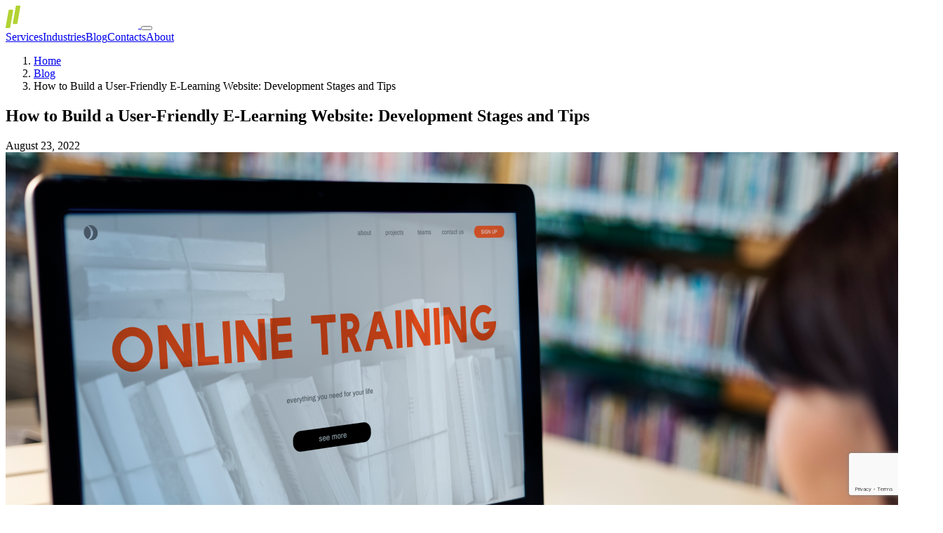

--- FILE ---
content_type: text/html; charset=UTF-8
request_url: https://www.twinslash.com/blog/how-to-build-a-user-friendly-e-learning-website
body_size: 12154
content:
<!doctype html>
<html lang="ru" prefix="og: http://ogp.me/ns#">
<head>
    <meta charset="utf-8">
    <meta http-equiv="x-ua-compatible" content="ie=edge">
    <meta name="viewport" content="width=device-width, initial-scale=1, shrink-to-fit=no">
    <base href="https://www.twinslash.com/">
    <title>Guide to Creating a User-Friendly Online Learning Platform</title>
    <meta name="description" content="For an e-learning platform to be successful, it should be not only effective but also user-friendly and customizable. Learn how to develop the perfect online learning solution.">
    <meta name="keywords" content="">
    <meta name="author" content="dazeweb.com">
    <meta name="cmsmagazine" content="9bb4d37596697ce451698589ea336350">
    <meta name="format-detection" content="telephone=no">

    <link rel="icon" href="https://www.twinslash.com/favicon.svg">
    <link rel="icon" href="https://www.twinslash.com/favicon.ico" type="image/x-icon">
    <link rel="icon" type="image/png" href="https://www.twinslash.com/favicon-32x32.png" sizes="32x32">
    <link rel="icon" type="image/png" href="https://www.twinslash.com/favicon-16x16.png" sizes="16x16">

    <link rel="canonical" href="https://www.twinslash.com/blog/how-to-build-a-user-friendly-e-learning-website">

    <meta property="og:title" content="Guide to Creating a User-Friendly Online Learning Platform">
    <meta property="og:type" content="website">
    <meta property="og:url" content="https://www.twinslash.com/blog/how-to-build-a-user-friendly-e-learning-website">
    <meta property="og:image" content="https://www.twinslash.com/assets/images/facebookOpenGraph.png">
    <meta property="og:image:width" content="1280">
    <meta property="og:image:height" content="640">
    <meta property="og:description" content="For an e-learning platform to be successful, it should be not only effective but also user-friendly and customizable. Learn how to develop the perfect online learning solution.">
    <meta property="og:locale" content="ru_RU">
    <meta property="og:site_name" content="Twinslash">

	<meta http-equiv="x-dns-prefetch-control" content="on">
    
    <link rel="dns-prefetch" href="https://www.googletagmanager.com">
    <link rel="dns-prefetch" href="https://google-analytics.com">
    <link rel="dns-prefetch" href="https://api-maps.yandex.ru">

    <link rel="preload" href="/assets/fonts/MuseoSansCyrl-300.woff2" as="font" type="font/woff2" crossorigin>
    <link rel="preload" href="/assets/fonts/MuseoSansCyrl-500.woff2" as="font" type="font/woff2" crossorigin>
    <link rel="preload" href="/assets/fonts/MuseoSansCyrl-700.woff2" as="font" type="font/woff2" crossorigin>
    <link rel="preload" href="/assets/fonts/MuseoSansCyrl-900.woff2" as="font" type="font/woff2" crossorigin>
    
        
	<link rel="preload" href="/assets/css/app.min.css?16453bd154ffa32858b733ce9d5569ea" as="style">
	<link rel="preload" href="/assets/components/ajaxform/css/default.css" as="style">
	<link rel="preload" href="/assets/js/app.min.js" as="script">

    <link rel="stylesheet" href="/assets/css/app.min.css?16453bd154ffa32858b733ce9d5569ea">
    
    <!-- Google Tag Manager -->
    
    <script>(function(w,d,s,l,i) { w[l]=w[l]||[];w[l].push( { 'gtm.start':
    new Date().getTime(),event:'gtm.js' } );var f=d.getElementsByTagName(s)[0],
    j=d.createElement(s),dl=l!='dataLayer'?'&l='+l:'';j.async=true;j.src=
    'https://www.googletagmanager.com/gtm.js?id='+i+dl;f.parentNode.insertBefore(j,f);
    } )(window,document,'script','dataLayer','GTM-W9WKPQD');</script>
    
    <!-- End Google Tag Manager -->
    
<link rel="stylesheet" href="/assets/components/ajaxform/css/default.css" type="text/css" />
<script src="https://www.google.com/recaptcha/api.js?onload=ReCaptchaCallbackV3&render=6LcnVhwiAAAAAA84aaoCeOcOs8tH53d7VoCUd9Ak" async></script>
</head>

<body>
    
<!-- Google Tag Manager (noscript) -->

<noscript><iframe src="https://www.googletagmanager.com/ns.html?id=GTM-W9WKPQD"
height="0" width="0" style="display:none;visibility:hidden"></iframe></noscript>

<!-- End Google Tag Manager (noscript) -->

<!-- Global site tag (gtag.js) - Google Analytics -->
<script async src="https://www.googletagmanager.com/gtag/js?id=UA-11636380-1"></script>
<script>
  window.dataLayer = window.dataLayer || [];
  function gtag() { dataLayer.push(arguments); }
  gtag('js', new Date());

  gtag('config', 'UA-11636380-1');
</script>
<header id="header_menu" class="fixed-top header_menu bg_primary nav-big">
    <nav class="navbar navbar-expand-lg">
        <div class="container-xl">
            <a class="header_menu__logo" href="/">
                <img src="/assets/images/logo_header.svg" draggable="false" decoding="async" loading="lazy" alt="Twinslash" class="img-fluid">
            </a>
            <button class="navbar-toggler collapsed burger" type="button" data-bs-toggle="collapse" data-bs-target="#collapsed_menu" aria-expanded="false">
                <span class="icon-bar"></span>
                <span class="icon-bar"></span>
                <span class="icon-bar"></span>
            </button>
            <div class="ms-auto collapse navbar-collapse" id="collapsed_menu">
                <div class="ms-auto navbar-nav"><a class="nav-link" href="/services">Services</a><a class="nav-link" href="/industries">Industries</a><a class="nav-link" href="/blog">Blog</a><a class="nav-link" href="/contacts">Contacts</a><a class="nav-link" href="/about">About</a></div>            </div>
        </div>
    </nav>
</header>
<section class="section page_hero">
    <div class="container-xl">

        <div class="row">
            <div class="col-lg-12">
                <nav aria-label="breadcrumb">
    <ol class="breadcrumb"><li class="breadcrumb-item"><a href="/">Home</a></li>
<li class="breadcrumb-item"><a href="/blog">Blog</a></li>
<li class="breadcrumb-item active">How to Build a User-Friendly E-Learning Website: Development Stages and Tips</li></ol></nav>            </div>
            <div class="col-xxl-9 col-xl-10">
                <h1 class="page_hero__title h2">How to Build a User-Friendly E-Learning Website: Development Stages and Tips</h1>
            </div>
            <div class="col-xxl-9 col-xl-10">
                <div class="page_hero__description"></div>
                <div class="page_hero__mini">
                    August 23, 2022                                    </div>
            </div>
        </div>

        <div class="row text_content">

            <div class="col-xxl-9 col-xl-10">

                <img draggable="false" loading="lazy" decoding="async"
                     class="blog_page__cover img-fluid lazyload"
                     src="/assets/images/placeholders/placeholder_966_446.png"
                     data-src="assets/images/uploads/blog/Frame 11 (1).png" alt="How to Build a User-Friendly E-Learning Website: Development Stages and Tips">

                <p>The global e-learning market is expected to reach <a href="https://www.reportlinker.com/p03646043/Global-Mobile-Learning-Industry.html">$457.8 billion in 2026</a>, which is nearly double its current size. It is a signal to all people &mdash; e-learning is a trend.&nbsp;</p>
<p>Learning through digital resources is a flexible, time-efficient, and convenient way to gain new skills and advance your career. Here are some examples of popular e-learning platforms you most likely have heard about:&nbsp;</p>
<ul>
<li><strong>Coursera</strong></li>
<li><strong>Duolingo</strong></li>
<li><strong>Moodle</strong></li>
<li><strong>Udemy</strong></li>
<li><strong>Skillshare.</strong></li>
</ul>
<p>These projects succeeded because of their strong communities, meaningful content, and well-thought-out customer policies. However, they do not cover the entire market, and there are still spots for new platforms.&nbsp;</p>
<p>Let&rsquo;s review the stages of creating a popular educational platform. Below you can also find some tips on making e-learning web resources as customer-centered and user-friendly as possible &mdash; so be sure to make it to the end of this post.</p>
<h2>Why an Online Education Website Is a Lucrative Idea</h2>
<p>Decades ago, the prevalent method to learn skills and gain knowledge was through personal attendance. Individuals still study in colleges and universities, but it is no longer the only study option that is viable.&nbsp;</p>
<p>Today, e-learning is a tool for going beyond the conventional education process. Over three-quarters of universities have established distance learning programs since the pandemic that started in 2020. Moreover, about 90% of companies worldwide plan to implement e-learning in their working processes. It will complement the raised popularity of remote work formats.&nbsp;</p>
<p>While companies are willing to pay for corporate subscriptions, individual customers tend to purchase the courses they like one by one. Both groups of buyers increase in their number gradually over time. So, the demand for e-learning platforms is already huge and is predicted to surge even higher.&nbsp;</p>
<p>Let&rsquo;s take the Coursera platform as an example. It granted free access to its courses to students during the pandemic. Still, its <a href="https://investor.coursera.com/news/news-details/2022/Coursera-Reports-Fourth-Quarter-and-Full-Year-2021-Financial-Results/default.aspx">revenue increased by 41%</a> and amounted to $415 million in 2021. It means that more and more new users are willing to pay for subscriptions.</p>
<h2>Stages of Creating a Successful E-Learning Platform</h2>
<p>E-learning website development comprises six stages, from the formulation of an early idea to technical support and maintenance of a fully-fledged platform.</p>
<h3>Idea Creation</h3>
<p>The primary goal is to create a unique market offer for potential customers. For this purpose, you need to determine a problem your prospect users are struggling with. The solution to their issue would be your early idea for an e-learning platform.&nbsp;</p>
<p>You can visit rival websites, try their functionality, read reviews, and determine their target groups. Perhaps you will find competitor platforms unsuitable, for example, for children, or on the opposite, for the elderly. This way, you will get an initial understanding of what customers may be lacking.</p>
<p>Get a brainstorming session going with your colleagues, business partners, or friends. This method helps come up with viable ideas.&nbsp;</p>
<h3>Market Analysis</h3>
<p>You can proceed to market analysis once a basic concept is established. It includes the following steps:</p>
<ul>
<li><strong>Market research. </strong>It may include reviewing value-of-service and potential cost-of-service pricing. These indicators help you to find out if customers are willing to pay your service cost based on its value proposition. Another good idea is to conduct a PEST analysis and determine if political, social, economic, and technological factors benefit your project. Such research methods will provide you with an accurate picture of the potential return on investment.</li>
<li><strong>Audience analysis. </strong>This means determining the characteristics of potential customers. It includes reviewing age groups, user needs, expectations, interests, etc. Audience analysis will help you create a customer-centered platform and run effective marketing campaigns.</li>
<li><strong>Competitors analysis.</strong> The strengths, weaknesses, opportunities, and threats (SWOT) methodology is a solid example of this form of analysis. It will help you determine your competitors' major limitations and advantages that you should consider during development.</li>
</ul>
<p>The market analysis phase is similar to the previous one but more data-centered.</p>
<h3>Platform Design</h3>
<p>Design is a crucial aspect of software development as it defines the quality of user experience on your platform. Successful e-learning platforms are known for the intuitiveness of their interfaces, ease of log-in and subscribing, and comfortable navigation. So, creating a UI that includes colors, font, elements, and interactions is recommended.&nbsp;</p>
<p>Moreover, users tend to access education websites via different devices. So it is worth investing in design responsiveness to make your platform both mobile and desktop-friendly.&nbsp;</p>
<h3>MVP Development</h3>
<p>A minimal viable product (MVP) is simply an early version of your e-learning platform, with only primary functionality and basic design. The objective of such a prototype is to test the viability of your project by receiving user feedback. You may detect the following problems by releasing an MVP:</p>
<ul>
<li>The idea is not appealing to potential customers.</li>
<li>Some functions are obsolete or, on the opposite, lacking.</li>
<li>The target audience was not determined correctly.</li>
<li>The early design concepts are not user-friendly.</li>
</ul>
<p>Developing and releasing an MVP is a cost-effective decision. It will guide your further development and will help avoid severe mistakes. Besides, you may run a marketing campaign focused on your MVP to gain more attention from customers and even pre-sell subscriptions at an attractive price.&nbsp;</p>
<p>MVP development is not an obligatory stage. However, it will drastically increase your platform&rsquo;s chances of success.</p>
<h3>Testing</h3>
<p>Testing enhances the overall quality of the finished platform. Here&rsquo;s how testing can benefit your project:</p>
<ul>
<li>Determine functionality issues such as the impossibility to create a course page because there is no template creation feature.</li>
<li>Uncover technical issues such as slow page loading.</li>
<li>Reveal design issues such as unreadable text because of wrong color choice.</li>
<li>Get some extra feedback from testers to consider before the final release.</li>
</ul>
<p>It is up to you to decide how long it will take and what types of testers to hire. You may use your dev team as in-house testers, hire outsourcing specialists, and even release a demo version of your product and gather user feedback.&nbsp;</p>
<h3>Launch and Maintenance</h3>
<p>You naturally want your platform to attract a large number of users at launch. But experience shows that it is possible only in some cases.&nbsp;</p>
<p>One specific example is when you offer stand-alone value compared to competitors. Alternatively, you may start as an industry niche, offering your services to a particular group of customers. In both situations, you enter a low competition market, and all that&rsquo;s left is to let clients know about your services. A proper marketing campaign may help you gather more customers in the early days of the project.</p>
<p>You will still need to perform technical support and maintenance after the e-learning platform is launched. It also includes releasing updates on a regular basis. A good idea is to hire outsourcing specialists to take care of support and maintenance.</p>
<h2>10 Tips on How to Make Your Platform User-Friendly</h2>
<p>User-friendliness is essential when you build an e-learning website. After all, customers expect your services to be both useful and somewhat entertaining to make them return again and again.&nbsp;</p>
<p>Here are the top 10 tips on how to create a user-friendly platform for e-learning.&nbsp;</p>
<h3>Determine Platform Type</h3>
<p>Here is the list of conventional options and their specificities:</p>
<ul>
<li><strong>Learning Destination Sites</strong></li>
</ul>
<p>This type is a shared website where tutors from around the globe offer their courses. From a certain perspective, learning destination sites are retail shops with the support of an authoring tool and e-learning management system. They gather digital products and handle the eCommerce aspect. Coursera and Udemy are examples of such platforms.&nbsp;</p>
<ul>
<li><strong>Traditional Commercial Learning Management Systems (LMS)</strong></li>
</ul>
<p>Such platforms provide course creators with basic e-learning instruments and host their digital products. Tutors can develop and author courses, manage profiles, report students&rsquo; grades and progress, etc. Schoology and Blackboard Learn are examples of such platforms.</p>
<ul>
<li><strong>Modern LMS</strong></li>
</ul>
<p>The modified versions of conventional LMS focus on students&rsquo; learning experience. They incorporate specific pedagogies and go beyond traditional approaches to education. Totara, NovoEd, and Docebo are examples of such platforms.</p>
<ul>
<li><strong>Learning Management Ecosystems</strong></li>
</ul>
<p>These are combinations of multiple e-learning tools and solutions designed to look like a uniform system. One of the vivid examples is the NeXus platform by the University of Notre Dame.&nbsp;</p>
<ul>
<li><strong>Open-Source Learning Management Systems</strong></li>
</ul>
<p>Such platforms are much like traditional commercial LMS with nearly the same functionality included. The main difference is that open-source sites host courses charge-free. Moodle and Sakai are examples of such platforms.&nbsp;</p>
<ul>
<li><strong>Custom-Built Platforms</strong></li>
</ul>
<p>These solutions focus on serving a particular business and are typically intended for a single company&rsquo;s course. An example is Harvard Business School&rsquo;s platform for e-learning &mdash; HBX.&nbsp;</p>
<p>Choosing a platform type means deciding on your platform&rsquo;s main concept.</p>
<h3>Get the Features Right</h3>
<p>Every e-learning platform is a unique digital solution with diverse features. But some must-have functionalities to consider integrating are the following:</p>
<ul>
<li><strong>Registration and login authentication.</strong> Your platform will benefit from offering users to create customer profiles. This option requires built-in registration and authentication.</li>
<li><strong>Search option.</strong> Users must be able to search for desired courses on the website by name, keyword, author, etc.</li>
<li><strong>Clear instructions and reminders.</strong> Use tooltips and pop-up notifications to propose guides and introduce new functions.</li>
<li><strong>Dashboard. </strong>This feature helps learners manage their current courses and progress. Having all information in the same place is convenient for both students and teachers.</li>
<li><strong>Analytics and improvement reports.</strong> Such functions allow users to measure their progress and set educational goals for the future.</li>
<li><strong>Payment system.</strong> This enables customers to pay for courses so you can monetize your project.</li>
</ul>
<p>You should look for other useful features to integrate into your website, but these should be the core of your platform.</p>
<h3>Use Familiar Navigation</h3>
<p>Your platform should not copy other web resources, but it&rsquo;s a good idea to stick to conventional design practices while structuring your website.</p>
<p>There are three components of navigation that help your digital resource be understandable.&nbsp;</p>
<ul>
<li><strong>Main navigation.</strong> It divides all the website content, thousands of pages, into grouped subcategories. For example, business courses, language courses, cooking courses, etc.</li>
<li><strong>Local navigation.</strong> It comprises all the pages that fall within a specific subcategory. For example, language courses can be divided into English, French, and German courses.</li>
<li><strong>Contextual natigation.</strong> It is the links that lead to other website pages but the one being viewed to complement it with relevant content. Examples are &ldquo;read more,&rdquo; &ldquo;back,&rdquo; and &ldquo;next&rdquo; buttons converted to a link.</li>
</ul>
<p>It is also important to keep the concept of familiar navigation in mind when creating a UI kit. It should include conventional arrows, clearly labeled buttons that would help users surf the platform, and so on.&nbsp;</p>
<h3>Avoid Text Overload</h3>
<p>Users find it difficult to understand large blocks of plain text. You may consider diversifying your page content with the following elements to make it easy to digest:</p>
<ul>
<li>Short bursts of text that are to the point.</li>
<li>Bullet lists to structure essential information.</li>
<li>Tables for providing technical data or comparing, for example, subscription options.</li>
<li>Visual material such as pictures, videos, graphs, etc., wherever appropriate.</li>
<li>Hyperlinks that introduce extra information without distracting from the main point.</li>
</ul>
<p>Using these and other instruments, you will make your website content more engaging. It will also make finding a course and completing its lessons easier.&nbsp;</p>
<h3>Use Guides and Tutorials</h3>
<p>Users come to your platform to receive knowledge, so they won&rsquo;t mind extra instructions on how to use your web resource. Instead, they can learn the full functionality of your e-learning site with the help of provided tips. This will increase engagement, reduce possible misunderstandings, and enhance the overall customer experience.</p>
<p>At the same time, tutors may require extensive guides and tutorials on developing courses using your platform&rsquo;s instruments. So, you improve your content by instructing your users.&nbsp;</p>
<p>It is important to remember that not everyone needs assistance. So let users decide for themselves whether and when to read your guides or not.</p>
<h3>Offer Microlearning</h3>
<p>Microlearning is an educational approach that features brief learning units and short-term activities. Such bits of knowledge fit the users&rsquo; schedules well and are easy to digest. They prevent cognitive overload and prompt customers to visit your platform more often.&nbsp;</p>
<p>Examples of microlearning activities include videos, pictures, quizzes, educational puzzles, infographics, short videos, and so on. Your platform&rsquo;s tutors may create interactive lessons or just bits of text that are interesting to read.&nbsp;</p>
<h3>Add Visualization and Video Content</h3>
<p>A great idea is to add visual materials to your website content. This way, it will have a much better chance to interest learners and engage them to use the platform more. Use interactive elements on your platform, such as clickable forms and buttons, animated icons, and so on. But don&rsquo;t add too much dynamic content because it can disorient users.</p>
<p>You should also provide tutors with instruments to add their pieces of video content. Most course creators specifically use this form to deliver educational services. So having such options, they will be more interested in using your platform.&nbsp;</p>
<p>Moreover, students absorb information way better if it has some form of visualization. For example, presentations and infographics show more efficiency than pieces of plain text.</p>
<h3>Incorporate Gamification</h3>
<p>Gamification is a valuable approach to online education you may integrate when building an e-learning platform. Gamified learning concept includes such elements:</p>
<ul>
<li><strong>Storylines.</strong> It is the right call to create a plot that would immerse users into a virtual environment. It helps to make the user more engaged in a process and creates an emotional connection with the story. Storylines also serve as the basis for other gamification elements in e-learning.</li>
<li><strong>Challenges.</strong> You can make the learning process more fun by gradually increasing the difficulty of each subsequent task, making it a challenge to reach a certain level. I will help users advance their knowledge while enjoying the gaming process.</li>
<li><strong>Competition and rewards.</strong> You may reward users with unique avatars or emojis for successfully completing tasks. It is also great to integrate a leaderboard function to make your gamified learning more competitive.</li>
</ul>
<p>A vivid example of such an educational game is the <a href="https://www.open.edu/openlearn/superrecogniser">timed quiz by Open University</a>.&nbsp;</p>
<h3>Virtual Classroom</h3>
<p>Virtual classrooms are dynamic learning environments. Your course creators can present pre-recorded materials in real-time there.</p>
<p>After the recent pandemic, virtual classrooms have become a sort of salvation for educational institutions. But e-learning platforms had incorporated video conferencing tools years before. The reason is that online conferences offer flexibility in online learning. They also increase collaboration between tutors and students and enable personalized education delivery.&nbsp;</p>
<p>Storing and selling courses is one way to monetize your project. But offering students to connect with their tutors via your platform is also a great option to consider adding.&nbsp;</p>
<h3>Gather Feedback</h3>
<p>Even after your platform is already successful, never stop gathering user feedback. Such data enables advanced analytics of your project&rsquo;s performance and shows areas of improvement.&nbsp;</p>
<p>Here&rsquo;re the ways to gather feedback:</p>
<ul>
<li>Website surveys</li>
<li>Email surveys</li>
<li>Phone surveys</li>
<li>Google Forms or any other third-party platform</li>
<li>Directly asking your social media followers</li>
</ul>
<p>It is also a good idea to run focus groups for qualitative research. A planned discussion with your target audience&rsquo;s representatives helps to understand issues associated with e-learning better.&nbsp;</p>
<h2>Online Education &mdash; A Promising Niche</h2>
<p>E-learning is one of the rapidly expanding market niches. Do not let well-established competitors make you abandon the idea of creating your own platform. Conduct prior market research and make sure you offer stand-alone value or a unique experience to your prospective customers. You might also consider going the MVP road to increase your chances of success.&nbsp;</p>
<p>Pay attention to the changing needs and preferences of users and recent technological advancements. Here are some trends to consider while building your platform:</p>
<ul>
<li>Mobile learning &mdash; development of mobile apps for e-learning platforms;</li>
<li>Implementation of gamification;</li>
<li>Social learning &mdash; delivery of online education across social media channels;</li>
<li>Microlearning;</li>
<li>High level of content visualization.</li>
</ul>
<p>If approached wisely, developing an e-learning platform is a highly promising investment project.&nbsp;</p>
<p>&nbsp;</p>
<p>&nbsp;</p>
            </div>
        </div>

    </div>
</section>



<section class="section pt-0 pb-0">
    <div class="bg_light pb-4 pt-4">
    <div class="container-xl">
        <form id="js_newsletter_form" class="newsletter_form ajax_form" action="" method="post">
    
    
    <span class="error_g-recaptcha-response error"></span>
    <input type="hidden" name="g-recaptcha-response">
    
    <div class="row align-items-center">
        <div class="col-lg-6 pt-2 pb-2">
            <div class="h3">Sign up for newsletter</div>
        </div>
        <div class="col-lg-4 col-md-7 pt-2 pb-2">
            <div class="form-floating">
                <input type="email" class="form-control" id="newsletter_email" placeholder="Email address" name="email" required>
                <label for="newsletter_email">Your Email here</label>
            </div>
        </div>
        <div class="col-lg-2 col-md-5 pt-2 pb-2">
            <button type="submit" class="btn-block">Subscribe</button>
        </div>
    </div>

	<input type="hidden" name="af_action" value="a6206f5c41ea3f4476a6e984002d12d3" />
</form>
                
<div style="display:none;" class="col-12 mt-3 js_newsletter_form_success">Thanks for subscribing</div>    </div>
</div></section>


<section class="section">
    <div class="container-xl">

        <div class="row">
            <div class="col-12">
                <h2 class="h1 opacity-10 mb-56">Read next</h2>
            </div>
        </div>

        <div class="row row_mobile_x_scroll">
            
            <div class="col-md-4 mb-56 row_mobile_x_scroll__item">
    <a href="blog/professional-plugins-for-redmine-project-management" class="link_block">
        <img draggable="false" loading="lazy" decoding="async"
             src="/assets/images/placeholders/placeholder_416_234.png"
             data-src="/assets/image-cache/images/uploads/blog/Group%205656%20%282%29%20%281%29.d7506d1c.jpg"
             alt="Professional Plugins for Redmine to Promote Your Project Management"
             class="link_block__image img-fluid lazyload">
        <ul class="link_block__tags list-inline">
            <li class="list-inline-item">August 05, 2022</li>
                        	<li class="list-inline-item">Technology</li>
                    </ul>
        <h4 class="link_block__title">Professional Plugins for Redmine to Promote Your Project Management</h4>
        <div class="link_block__description"></div>
    </a>
</div>
<div class="col-md-4 mb-56 row_mobile_x_scroll__item">
    <a href="blog/10-javascript-frameworks-worth-checking-out-in-2023-number-8-is-our-favourite" class="link_block">
        <img draggable="false" loading="lazy" decoding="async"
             src="/assets/images/placeholders/placeholder_416_234.png"
             data-src="/assets/image-cache/images/uploads/blog/2023-02-09-id34-vq81at.d7506d1c.jpg"
             alt="10 JavaScript Frameworks Worth Checking Out in 2023: Number 8 Is Our Favourite "
             class="link_block__image img-fluid lazyload">
        <ul class="link_block__tags list-inline">
            <li class="list-inline-item">February 09, 2023</li>
                        	<li class="list-inline-item"></li>
                    </ul>
        <h4 class="link_block__title">10 JavaScript Frameworks Worth Checking Out in 2023: Number 8 Is Our Favourite </h4>
        <div class="link_block__description"></div>
    </a>
</div>
<div class="col-md-4 mb-56 row_mobile_x_scroll__item">
    <a href="blog/cant-do-without-node.js-common-applications-and-twinslashs-case-study" class="link_block">
        <img draggable="false" loading="lazy" decoding="async"
             src="/assets/images/placeholders/placeholder_416_234.png"
             data-src="/assets/image-cache/images/uploads/blog/2023-04-26-id35-b42d0c.d7506d1c.jpg"
             alt="What is Node JS and What Is It Used For?"
             class="link_block__image img-fluid lazyload">
        <ul class="link_block__tags list-inline">
            <li class="list-inline-item">April 26, 2023</li>
                        	<li class="list-inline-item"></li>
                    </ul>
        <h4 class="link_block__title">What is Node JS and What Is It Used For?</h4>
        <div class="link_block__description"></div>
    </a>
</div>

        </div>

        <div class="row">
            <div class="col-12">
                <a href="/blog" class="btn-gray btn-block">← Back to blog</a>
            </div>
        </div>

    </div>
</section>


<footer class="bg_primary section__footer">
    <div class="container-xl">
        <div class="row">

            <div class="order-last order-lg-first col-lg-6">
                <h3 class="text-primary-45">Contact us</h3>

                <ul class="footer__contacts list-unstyled">
                    <li class="footer__contacts__item">Estonia, Harju maakond, Tallinn, Lasnamäe linnaosa, Pae tn 25-47, 11414</li>
                    <li class="footer__contacts__item"><a href="tel:+13072885688">+1-307-288-56-88</a></li>
                    <li class="footer__contacts__item"><a href="mailto:info@twinslash.com">info@twinslash.com</a></li>
                    <li class="footer__contacts__item"><a href="mailto:hr@twinslash.com">hr@twinslash.com</a></li>
                </ul>
                
                <ul class="footer__socials list-inline">
                    <li class="list-inline-item"><a target="_blank" href="https://www.linkedin.com/company/twinslash/">LinkedIn</a></li>                                                                                                </ul>

                <div class="footer__copyrights list-unstyled">
                    <div class="mb-2">Twinslash OU Copyright © 2023 Twinslash. All rights reserved.</div>
                    <a href="https://dazeweb.com" target="_blank">Developed in dazeweb.com</a>
                </div>
                
            </div>
            
                            <div class="order-first mb-5 mb-lg-0 order-lg-last col-lg-6">
                    <h3 class="mb-3">Have an idea? We can help.</h3>
                    
                    <form action="" method="post" class="footer__form ajax_form">
    
    
    <span class="error_g-recaptcha-response error"></span>
    <input type="hidden" name="g-recaptcha-response">
    
    <input name="token" type="hidden">
    
    <div class="row">
        <div class="mt-3 col-md-6">
            <div class="form-floating">
                <input autocomplete="off" type="text" class="form-control" id="newsletter_name" name="name" placeholder="Your Name" required>
                <label for="newsletter_name">Your Name</label>
            </div>
        </div>
        <div class="mt-3 col-md-6">
            <div class="form-floating">
                <input autocomplete="off" type="email" class="form-control" id="newsletter_email" name="email" placeholder="Your Email" required>
                <label for="newsletter_email">Your Email</label>
            </div>
        </div>
        <div class="mt-3 col-lg-12">
            <div class="form-floating">
                <input autocomplete="off" type="text" class="form-control" id="newsletter_message" name="message" placeholder="Enter Message" required>
                <label for="newsletter_message">Enter Message</label>
            </div>
        </div>
        <div class="mt-3 col-lg-12">
            <button type="submit" class="btn">Submit</button>
        </div>
    </div>

	<input type="hidden" name="af_action" value="29d426f70f63c3a78dd1cdea12a99f7a" />
</form>

<div style="display:none;" class="col-12 mt-3 js_form_success">
    <div class="text-accent">The form has been successfully submitted</div>
</div>                </div>
            
        </div>
    </div>
</footer>


<script src="/assets/js/app.min.js"></script>


<script>
$(document).ready(function() {
	
	if (typeof(AjaxForm) != 'undefined') {
		AjaxForm.Message.success = function() {};
	}
	
	$(document).on('af_complete', function(event, response) {
	
	    var form = response.form;
	
    	if (response.success) {
        	if (form.attr('id') == 'js_newsletter_form') {
                $('.js_newsletter_form_success').show();
            }
            else {
                $('.js_form_success').show();
            }
    	}
    });
    
});
</script>


<div id="scroller" class="scroller_button">
    <a id="scrollToTop" href="#">
        <svg width="24" height="24" viewBox="0 0 24 24" fill="none" xmlns="http://www.w3.org/2000/svg">
            <path d="M12 19V5" stroke="#B2D233" stroke-width="2" stroke-linecap="round" stroke-linejoin="round"/>
            <path d="M5 12L12 5L19 12" stroke="#B2D233" stroke-width="2" stroke-linecap="round" stroke-linejoin="round"/>
        </svg>
    </a>
</div>


<div id="js_consent_popup" class="cookies_popup hidden">
    <img draggable="false" loading="lazy" src="/assets/images/cookie.svg" alt="" class="cookies_popup__image img-fluid">
    <div class="cookies_popup__title">Cookie Policy</div>
    <div class="cookies_popup__text">To enable essential and secure site functionality and performance. By clicking “Agree”, you consent to our <a target="_blank" href="/policy">Cookie Policy</a>.</div>
    <div class="cookies_popup__action">
        <button id="js_consent_popup_accept" class="cookie_btn btn-block">Agree</button>
        <button id="js_consent_popup_decline" class="mt-3 cookie_btn btn-green-link">Decline</button>
    </div>
</div>


<script src="/assets/components/ajaxform/js/default.js"></script>
<script>AjaxForm.initialize({"assetsUrl":"\/assets\/components\/ajaxform\/","actionUrl":"\/assets\/components\/ajaxform\/action.php","closeMessage":"\u0437\u0430\u043a\u0440\u044b\u0442\u044c \u0432\u0441\u0435","formSelector":"form.ajax_form","clearFieldsOnSuccess":1,"pageId":28});</script>

        <script>
            var ReCaptchaCallbackV3 = function() {
                grecaptcha.ready(function() {
                    grecaptcha.reset = grecaptchaExecute;
                    grecaptcha.reset();
                });
            };
            function grecaptchaExecute() {
                grecaptcha.execute("6LcnVhwiAAAAAA84aaoCeOcOs8tH53d7VoCUd9Ak", { action: "ajaxform" }).then(function(token) {
                    var fieldsToken = document.querySelectorAll("[name ='g-recaptcha-response']");
                    Array.prototype.forEach.call(fieldsToken, function(el, i){
                        el.value = token;
                    });
                });
            };
            // обновляем капчу каждую минуту
            setInterval(function() {
                grecaptcha.reset();
            }, 60000);
        </script>
    
</body>
</html>

--- FILE ---
content_type: text/html; charset=utf-8
request_url: https://www.google.com/recaptcha/api2/anchor?ar=1&k=6LcnVhwiAAAAAA84aaoCeOcOs8tH53d7VoCUd9Ak&co=aHR0cHM6Ly93d3cudHdpbnNsYXNoLmNvbTo0NDM.&hl=en&v=PoyoqOPhxBO7pBk68S4YbpHZ&size=invisible&anchor-ms=20000&execute-ms=30000&cb=e9vht7o0682g
body_size: 48524
content:
<!DOCTYPE HTML><html dir="ltr" lang="en"><head><meta http-equiv="Content-Type" content="text/html; charset=UTF-8">
<meta http-equiv="X-UA-Compatible" content="IE=edge">
<title>reCAPTCHA</title>
<style type="text/css">
/* cyrillic-ext */
@font-face {
  font-family: 'Roboto';
  font-style: normal;
  font-weight: 400;
  font-stretch: 100%;
  src: url(//fonts.gstatic.com/s/roboto/v48/KFO7CnqEu92Fr1ME7kSn66aGLdTylUAMa3GUBHMdazTgWw.woff2) format('woff2');
  unicode-range: U+0460-052F, U+1C80-1C8A, U+20B4, U+2DE0-2DFF, U+A640-A69F, U+FE2E-FE2F;
}
/* cyrillic */
@font-face {
  font-family: 'Roboto';
  font-style: normal;
  font-weight: 400;
  font-stretch: 100%;
  src: url(//fonts.gstatic.com/s/roboto/v48/KFO7CnqEu92Fr1ME7kSn66aGLdTylUAMa3iUBHMdazTgWw.woff2) format('woff2');
  unicode-range: U+0301, U+0400-045F, U+0490-0491, U+04B0-04B1, U+2116;
}
/* greek-ext */
@font-face {
  font-family: 'Roboto';
  font-style: normal;
  font-weight: 400;
  font-stretch: 100%;
  src: url(//fonts.gstatic.com/s/roboto/v48/KFO7CnqEu92Fr1ME7kSn66aGLdTylUAMa3CUBHMdazTgWw.woff2) format('woff2');
  unicode-range: U+1F00-1FFF;
}
/* greek */
@font-face {
  font-family: 'Roboto';
  font-style: normal;
  font-weight: 400;
  font-stretch: 100%;
  src: url(//fonts.gstatic.com/s/roboto/v48/KFO7CnqEu92Fr1ME7kSn66aGLdTylUAMa3-UBHMdazTgWw.woff2) format('woff2');
  unicode-range: U+0370-0377, U+037A-037F, U+0384-038A, U+038C, U+038E-03A1, U+03A3-03FF;
}
/* math */
@font-face {
  font-family: 'Roboto';
  font-style: normal;
  font-weight: 400;
  font-stretch: 100%;
  src: url(//fonts.gstatic.com/s/roboto/v48/KFO7CnqEu92Fr1ME7kSn66aGLdTylUAMawCUBHMdazTgWw.woff2) format('woff2');
  unicode-range: U+0302-0303, U+0305, U+0307-0308, U+0310, U+0312, U+0315, U+031A, U+0326-0327, U+032C, U+032F-0330, U+0332-0333, U+0338, U+033A, U+0346, U+034D, U+0391-03A1, U+03A3-03A9, U+03B1-03C9, U+03D1, U+03D5-03D6, U+03F0-03F1, U+03F4-03F5, U+2016-2017, U+2034-2038, U+203C, U+2040, U+2043, U+2047, U+2050, U+2057, U+205F, U+2070-2071, U+2074-208E, U+2090-209C, U+20D0-20DC, U+20E1, U+20E5-20EF, U+2100-2112, U+2114-2115, U+2117-2121, U+2123-214F, U+2190, U+2192, U+2194-21AE, U+21B0-21E5, U+21F1-21F2, U+21F4-2211, U+2213-2214, U+2216-22FF, U+2308-230B, U+2310, U+2319, U+231C-2321, U+2336-237A, U+237C, U+2395, U+239B-23B7, U+23D0, U+23DC-23E1, U+2474-2475, U+25AF, U+25B3, U+25B7, U+25BD, U+25C1, U+25CA, U+25CC, U+25FB, U+266D-266F, U+27C0-27FF, U+2900-2AFF, U+2B0E-2B11, U+2B30-2B4C, U+2BFE, U+3030, U+FF5B, U+FF5D, U+1D400-1D7FF, U+1EE00-1EEFF;
}
/* symbols */
@font-face {
  font-family: 'Roboto';
  font-style: normal;
  font-weight: 400;
  font-stretch: 100%;
  src: url(//fonts.gstatic.com/s/roboto/v48/KFO7CnqEu92Fr1ME7kSn66aGLdTylUAMaxKUBHMdazTgWw.woff2) format('woff2');
  unicode-range: U+0001-000C, U+000E-001F, U+007F-009F, U+20DD-20E0, U+20E2-20E4, U+2150-218F, U+2190, U+2192, U+2194-2199, U+21AF, U+21E6-21F0, U+21F3, U+2218-2219, U+2299, U+22C4-22C6, U+2300-243F, U+2440-244A, U+2460-24FF, U+25A0-27BF, U+2800-28FF, U+2921-2922, U+2981, U+29BF, U+29EB, U+2B00-2BFF, U+4DC0-4DFF, U+FFF9-FFFB, U+10140-1018E, U+10190-1019C, U+101A0, U+101D0-101FD, U+102E0-102FB, U+10E60-10E7E, U+1D2C0-1D2D3, U+1D2E0-1D37F, U+1F000-1F0FF, U+1F100-1F1AD, U+1F1E6-1F1FF, U+1F30D-1F30F, U+1F315, U+1F31C, U+1F31E, U+1F320-1F32C, U+1F336, U+1F378, U+1F37D, U+1F382, U+1F393-1F39F, U+1F3A7-1F3A8, U+1F3AC-1F3AF, U+1F3C2, U+1F3C4-1F3C6, U+1F3CA-1F3CE, U+1F3D4-1F3E0, U+1F3ED, U+1F3F1-1F3F3, U+1F3F5-1F3F7, U+1F408, U+1F415, U+1F41F, U+1F426, U+1F43F, U+1F441-1F442, U+1F444, U+1F446-1F449, U+1F44C-1F44E, U+1F453, U+1F46A, U+1F47D, U+1F4A3, U+1F4B0, U+1F4B3, U+1F4B9, U+1F4BB, U+1F4BF, U+1F4C8-1F4CB, U+1F4D6, U+1F4DA, U+1F4DF, U+1F4E3-1F4E6, U+1F4EA-1F4ED, U+1F4F7, U+1F4F9-1F4FB, U+1F4FD-1F4FE, U+1F503, U+1F507-1F50B, U+1F50D, U+1F512-1F513, U+1F53E-1F54A, U+1F54F-1F5FA, U+1F610, U+1F650-1F67F, U+1F687, U+1F68D, U+1F691, U+1F694, U+1F698, U+1F6AD, U+1F6B2, U+1F6B9-1F6BA, U+1F6BC, U+1F6C6-1F6CF, U+1F6D3-1F6D7, U+1F6E0-1F6EA, U+1F6F0-1F6F3, U+1F6F7-1F6FC, U+1F700-1F7FF, U+1F800-1F80B, U+1F810-1F847, U+1F850-1F859, U+1F860-1F887, U+1F890-1F8AD, U+1F8B0-1F8BB, U+1F8C0-1F8C1, U+1F900-1F90B, U+1F93B, U+1F946, U+1F984, U+1F996, U+1F9E9, U+1FA00-1FA6F, U+1FA70-1FA7C, U+1FA80-1FA89, U+1FA8F-1FAC6, U+1FACE-1FADC, U+1FADF-1FAE9, U+1FAF0-1FAF8, U+1FB00-1FBFF;
}
/* vietnamese */
@font-face {
  font-family: 'Roboto';
  font-style: normal;
  font-weight: 400;
  font-stretch: 100%;
  src: url(//fonts.gstatic.com/s/roboto/v48/KFO7CnqEu92Fr1ME7kSn66aGLdTylUAMa3OUBHMdazTgWw.woff2) format('woff2');
  unicode-range: U+0102-0103, U+0110-0111, U+0128-0129, U+0168-0169, U+01A0-01A1, U+01AF-01B0, U+0300-0301, U+0303-0304, U+0308-0309, U+0323, U+0329, U+1EA0-1EF9, U+20AB;
}
/* latin-ext */
@font-face {
  font-family: 'Roboto';
  font-style: normal;
  font-weight: 400;
  font-stretch: 100%;
  src: url(//fonts.gstatic.com/s/roboto/v48/KFO7CnqEu92Fr1ME7kSn66aGLdTylUAMa3KUBHMdazTgWw.woff2) format('woff2');
  unicode-range: U+0100-02BA, U+02BD-02C5, U+02C7-02CC, U+02CE-02D7, U+02DD-02FF, U+0304, U+0308, U+0329, U+1D00-1DBF, U+1E00-1E9F, U+1EF2-1EFF, U+2020, U+20A0-20AB, U+20AD-20C0, U+2113, U+2C60-2C7F, U+A720-A7FF;
}
/* latin */
@font-face {
  font-family: 'Roboto';
  font-style: normal;
  font-weight: 400;
  font-stretch: 100%;
  src: url(//fonts.gstatic.com/s/roboto/v48/KFO7CnqEu92Fr1ME7kSn66aGLdTylUAMa3yUBHMdazQ.woff2) format('woff2');
  unicode-range: U+0000-00FF, U+0131, U+0152-0153, U+02BB-02BC, U+02C6, U+02DA, U+02DC, U+0304, U+0308, U+0329, U+2000-206F, U+20AC, U+2122, U+2191, U+2193, U+2212, U+2215, U+FEFF, U+FFFD;
}
/* cyrillic-ext */
@font-face {
  font-family: 'Roboto';
  font-style: normal;
  font-weight: 500;
  font-stretch: 100%;
  src: url(//fonts.gstatic.com/s/roboto/v48/KFO7CnqEu92Fr1ME7kSn66aGLdTylUAMa3GUBHMdazTgWw.woff2) format('woff2');
  unicode-range: U+0460-052F, U+1C80-1C8A, U+20B4, U+2DE0-2DFF, U+A640-A69F, U+FE2E-FE2F;
}
/* cyrillic */
@font-face {
  font-family: 'Roboto';
  font-style: normal;
  font-weight: 500;
  font-stretch: 100%;
  src: url(//fonts.gstatic.com/s/roboto/v48/KFO7CnqEu92Fr1ME7kSn66aGLdTylUAMa3iUBHMdazTgWw.woff2) format('woff2');
  unicode-range: U+0301, U+0400-045F, U+0490-0491, U+04B0-04B1, U+2116;
}
/* greek-ext */
@font-face {
  font-family: 'Roboto';
  font-style: normal;
  font-weight: 500;
  font-stretch: 100%;
  src: url(//fonts.gstatic.com/s/roboto/v48/KFO7CnqEu92Fr1ME7kSn66aGLdTylUAMa3CUBHMdazTgWw.woff2) format('woff2');
  unicode-range: U+1F00-1FFF;
}
/* greek */
@font-face {
  font-family: 'Roboto';
  font-style: normal;
  font-weight: 500;
  font-stretch: 100%;
  src: url(//fonts.gstatic.com/s/roboto/v48/KFO7CnqEu92Fr1ME7kSn66aGLdTylUAMa3-UBHMdazTgWw.woff2) format('woff2');
  unicode-range: U+0370-0377, U+037A-037F, U+0384-038A, U+038C, U+038E-03A1, U+03A3-03FF;
}
/* math */
@font-face {
  font-family: 'Roboto';
  font-style: normal;
  font-weight: 500;
  font-stretch: 100%;
  src: url(//fonts.gstatic.com/s/roboto/v48/KFO7CnqEu92Fr1ME7kSn66aGLdTylUAMawCUBHMdazTgWw.woff2) format('woff2');
  unicode-range: U+0302-0303, U+0305, U+0307-0308, U+0310, U+0312, U+0315, U+031A, U+0326-0327, U+032C, U+032F-0330, U+0332-0333, U+0338, U+033A, U+0346, U+034D, U+0391-03A1, U+03A3-03A9, U+03B1-03C9, U+03D1, U+03D5-03D6, U+03F0-03F1, U+03F4-03F5, U+2016-2017, U+2034-2038, U+203C, U+2040, U+2043, U+2047, U+2050, U+2057, U+205F, U+2070-2071, U+2074-208E, U+2090-209C, U+20D0-20DC, U+20E1, U+20E5-20EF, U+2100-2112, U+2114-2115, U+2117-2121, U+2123-214F, U+2190, U+2192, U+2194-21AE, U+21B0-21E5, U+21F1-21F2, U+21F4-2211, U+2213-2214, U+2216-22FF, U+2308-230B, U+2310, U+2319, U+231C-2321, U+2336-237A, U+237C, U+2395, U+239B-23B7, U+23D0, U+23DC-23E1, U+2474-2475, U+25AF, U+25B3, U+25B7, U+25BD, U+25C1, U+25CA, U+25CC, U+25FB, U+266D-266F, U+27C0-27FF, U+2900-2AFF, U+2B0E-2B11, U+2B30-2B4C, U+2BFE, U+3030, U+FF5B, U+FF5D, U+1D400-1D7FF, U+1EE00-1EEFF;
}
/* symbols */
@font-face {
  font-family: 'Roboto';
  font-style: normal;
  font-weight: 500;
  font-stretch: 100%;
  src: url(//fonts.gstatic.com/s/roboto/v48/KFO7CnqEu92Fr1ME7kSn66aGLdTylUAMaxKUBHMdazTgWw.woff2) format('woff2');
  unicode-range: U+0001-000C, U+000E-001F, U+007F-009F, U+20DD-20E0, U+20E2-20E4, U+2150-218F, U+2190, U+2192, U+2194-2199, U+21AF, U+21E6-21F0, U+21F3, U+2218-2219, U+2299, U+22C4-22C6, U+2300-243F, U+2440-244A, U+2460-24FF, U+25A0-27BF, U+2800-28FF, U+2921-2922, U+2981, U+29BF, U+29EB, U+2B00-2BFF, U+4DC0-4DFF, U+FFF9-FFFB, U+10140-1018E, U+10190-1019C, U+101A0, U+101D0-101FD, U+102E0-102FB, U+10E60-10E7E, U+1D2C0-1D2D3, U+1D2E0-1D37F, U+1F000-1F0FF, U+1F100-1F1AD, U+1F1E6-1F1FF, U+1F30D-1F30F, U+1F315, U+1F31C, U+1F31E, U+1F320-1F32C, U+1F336, U+1F378, U+1F37D, U+1F382, U+1F393-1F39F, U+1F3A7-1F3A8, U+1F3AC-1F3AF, U+1F3C2, U+1F3C4-1F3C6, U+1F3CA-1F3CE, U+1F3D4-1F3E0, U+1F3ED, U+1F3F1-1F3F3, U+1F3F5-1F3F7, U+1F408, U+1F415, U+1F41F, U+1F426, U+1F43F, U+1F441-1F442, U+1F444, U+1F446-1F449, U+1F44C-1F44E, U+1F453, U+1F46A, U+1F47D, U+1F4A3, U+1F4B0, U+1F4B3, U+1F4B9, U+1F4BB, U+1F4BF, U+1F4C8-1F4CB, U+1F4D6, U+1F4DA, U+1F4DF, U+1F4E3-1F4E6, U+1F4EA-1F4ED, U+1F4F7, U+1F4F9-1F4FB, U+1F4FD-1F4FE, U+1F503, U+1F507-1F50B, U+1F50D, U+1F512-1F513, U+1F53E-1F54A, U+1F54F-1F5FA, U+1F610, U+1F650-1F67F, U+1F687, U+1F68D, U+1F691, U+1F694, U+1F698, U+1F6AD, U+1F6B2, U+1F6B9-1F6BA, U+1F6BC, U+1F6C6-1F6CF, U+1F6D3-1F6D7, U+1F6E0-1F6EA, U+1F6F0-1F6F3, U+1F6F7-1F6FC, U+1F700-1F7FF, U+1F800-1F80B, U+1F810-1F847, U+1F850-1F859, U+1F860-1F887, U+1F890-1F8AD, U+1F8B0-1F8BB, U+1F8C0-1F8C1, U+1F900-1F90B, U+1F93B, U+1F946, U+1F984, U+1F996, U+1F9E9, U+1FA00-1FA6F, U+1FA70-1FA7C, U+1FA80-1FA89, U+1FA8F-1FAC6, U+1FACE-1FADC, U+1FADF-1FAE9, U+1FAF0-1FAF8, U+1FB00-1FBFF;
}
/* vietnamese */
@font-face {
  font-family: 'Roboto';
  font-style: normal;
  font-weight: 500;
  font-stretch: 100%;
  src: url(//fonts.gstatic.com/s/roboto/v48/KFO7CnqEu92Fr1ME7kSn66aGLdTylUAMa3OUBHMdazTgWw.woff2) format('woff2');
  unicode-range: U+0102-0103, U+0110-0111, U+0128-0129, U+0168-0169, U+01A0-01A1, U+01AF-01B0, U+0300-0301, U+0303-0304, U+0308-0309, U+0323, U+0329, U+1EA0-1EF9, U+20AB;
}
/* latin-ext */
@font-face {
  font-family: 'Roboto';
  font-style: normal;
  font-weight: 500;
  font-stretch: 100%;
  src: url(//fonts.gstatic.com/s/roboto/v48/KFO7CnqEu92Fr1ME7kSn66aGLdTylUAMa3KUBHMdazTgWw.woff2) format('woff2');
  unicode-range: U+0100-02BA, U+02BD-02C5, U+02C7-02CC, U+02CE-02D7, U+02DD-02FF, U+0304, U+0308, U+0329, U+1D00-1DBF, U+1E00-1E9F, U+1EF2-1EFF, U+2020, U+20A0-20AB, U+20AD-20C0, U+2113, U+2C60-2C7F, U+A720-A7FF;
}
/* latin */
@font-face {
  font-family: 'Roboto';
  font-style: normal;
  font-weight: 500;
  font-stretch: 100%;
  src: url(//fonts.gstatic.com/s/roboto/v48/KFO7CnqEu92Fr1ME7kSn66aGLdTylUAMa3yUBHMdazQ.woff2) format('woff2');
  unicode-range: U+0000-00FF, U+0131, U+0152-0153, U+02BB-02BC, U+02C6, U+02DA, U+02DC, U+0304, U+0308, U+0329, U+2000-206F, U+20AC, U+2122, U+2191, U+2193, U+2212, U+2215, U+FEFF, U+FFFD;
}
/* cyrillic-ext */
@font-face {
  font-family: 'Roboto';
  font-style: normal;
  font-weight: 900;
  font-stretch: 100%;
  src: url(//fonts.gstatic.com/s/roboto/v48/KFO7CnqEu92Fr1ME7kSn66aGLdTylUAMa3GUBHMdazTgWw.woff2) format('woff2');
  unicode-range: U+0460-052F, U+1C80-1C8A, U+20B4, U+2DE0-2DFF, U+A640-A69F, U+FE2E-FE2F;
}
/* cyrillic */
@font-face {
  font-family: 'Roboto';
  font-style: normal;
  font-weight: 900;
  font-stretch: 100%;
  src: url(//fonts.gstatic.com/s/roboto/v48/KFO7CnqEu92Fr1ME7kSn66aGLdTylUAMa3iUBHMdazTgWw.woff2) format('woff2');
  unicode-range: U+0301, U+0400-045F, U+0490-0491, U+04B0-04B1, U+2116;
}
/* greek-ext */
@font-face {
  font-family: 'Roboto';
  font-style: normal;
  font-weight: 900;
  font-stretch: 100%;
  src: url(//fonts.gstatic.com/s/roboto/v48/KFO7CnqEu92Fr1ME7kSn66aGLdTylUAMa3CUBHMdazTgWw.woff2) format('woff2');
  unicode-range: U+1F00-1FFF;
}
/* greek */
@font-face {
  font-family: 'Roboto';
  font-style: normal;
  font-weight: 900;
  font-stretch: 100%;
  src: url(//fonts.gstatic.com/s/roboto/v48/KFO7CnqEu92Fr1ME7kSn66aGLdTylUAMa3-UBHMdazTgWw.woff2) format('woff2');
  unicode-range: U+0370-0377, U+037A-037F, U+0384-038A, U+038C, U+038E-03A1, U+03A3-03FF;
}
/* math */
@font-face {
  font-family: 'Roboto';
  font-style: normal;
  font-weight: 900;
  font-stretch: 100%;
  src: url(//fonts.gstatic.com/s/roboto/v48/KFO7CnqEu92Fr1ME7kSn66aGLdTylUAMawCUBHMdazTgWw.woff2) format('woff2');
  unicode-range: U+0302-0303, U+0305, U+0307-0308, U+0310, U+0312, U+0315, U+031A, U+0326-0327, U+032C, U+032F-0330, U+0332-0333, U+0338, U+033A, U+0346, U+034D, U+0391-03A1, U+03A3-03A9, U+03B1-03C9, U+03D1, U+03D5-03D6, U+03F0-03F1, U+03F4-03F5, U+2016-2017, U+2034-2038, U+203C, U+2040, U+2043, U+2047, U+2050, U+2057, U+205F, U+2070-2071, U+2074-208E, U+2090-209C, U+20D0-20DC, U+20E1, U+20E5-20EF, U+2100-2112, U+2114-2115, U+2117-2121, U+2123-214F, U+2190, U+2192, U+2194-21AE, U+21B0-21E5, U+21F1-21F2, U+21F4-2211, U+2213-2214, U+2216-22FF, U+2308-230B, U+2310, U+2319, U+231C-2321, U+2336-237A, U+237C, U+2395, U+239B-23B7, U+23D0, U+23DC-23E1, U+2474-2475, U+25AF, U+25B3, U+25B7, U+25BD, U+25C1, U+25CA, U+25CC, U+25FB, U+266D-266F, U+27C0-27FF, U+2900-2AFF, U+2B0E-2B11, U+2B30-2B4C, U+2BFE, U+3030, U+FF5B, U+FF5D, U+1D400-1D7FF, U+1EE00-1EEFF;
}
/* symbols */
@font-face {
  font-family: 'Roboto';
  font-style: normal;
  font-weight: 900;
  font-stretch: 100%;
  src: url(//fonts.gstatic.com/s/roboto/v48/KFO7CnqEu92Fr1ME7kSn66aGLdTylUAMaxKUBHMdazTgWw.woff2) format('woff2');
  unicode-range: U+0001-000C, U+000E-001F, U+007F-009F, U+20DD-20E0, U+20E2-20E4, U+2150-218F, U+2190, U+2192, U+2194-2199, U+21AF, U+21E6-21F0, U+21F3, U+2218-2219, U+2299, U+22C4-22C6, U+2300-243F, U+2440-244A, U+2460-24FF, U+25A0-27BF, U+2800-28FF, U+2921-2922, U+2981, U+29BF, U+29EB, U+2B00-2BFF, U+4DC0-4DFF, U+FFF9-FFFB, U+10140-1018E, U+10190-1019C, U+101A0, U+101D0-101FD, U+102E0-102FB, U+10E60-10E7E, U+1D2C0-1D2D3, U+1D2E0-1D37F, U+1F000-1F0FF, U+1F100-1F1AD, U+1F1E6-1F1FF, U+1F30D-1F30F, U+1F315, U+1F31C, U+1F31E, U+1F320-1F32C, U+1F336, U+1F378, U+1F37D, U+1F382, U+1F393-1F39F, U+1F3A7-1F3A8, U+1F3AC-1F3AF, U+1F3C2, U+1F3C4-1F3C6, U+1F3CA-1F3CE, U+1F3D4-1F3E0, U+1F3ED, U+1F3F1-1F3F3, U+1F3F5-1F3F7, U+1F408, U+1F415, U+1F41F, U+1F426, U+1F43F, U+1F441-1F442, U+1F444, U+1F446-1F449, U+1F44C-1F44E, U+1F453, U+1F46A, U+1F47D, U+1F4A3, U+1F4B0, U+1F4B3, U+1F4B9, U+1F4BB, U+1F4BF, U+1F4C8-1F4CB, U+1F4D6, U+1F4DA, U+1F4DF, U+1F4E3-1F4E6, U+1F4EA-1F4ED, U+1F4F7, U+1F4F9-1F4FB, U+1F4FD-1F4FE, U+1F503, U+1F507-1F50B, U+1F50D, U+1F512-1F513, U+1F53E-1F54A, U+1F54F-1F5FA, U+1F610, U+1F650-1F67F, U+1F687, U+1F68D, U+1F691, U+1F694, U+1F698, U+1F6AD, U+1F6B2, U+1F6B9-1F6BA, U+1F6BC, U+1F6C6-1F6CF, U+1F6D3-1F6D7, U+1F6E0-1F6EA, U+1F6F0-1F6F3, U+1F6F7-1F6FC, U+1F700-1F7FF, U+1F800-1F80B, U+1F810-1F847, U+1F850-1F859, U+1F860-1F887, U+1F890-1F8AD, U+1F8B0-1F8BB, U+1F8C0-1F8C1, U+1F900-1F90B, U+1F93B, U+1F946, U+1F984, U+1F996, U+1F9E9, U+1FA00-1FA6F, U+1FA70-1FA7C, U+1FA80-1FA89, U+1FA8F-1FAC6, U+1FACE-1FADC, U+1FADF-1FAE9, U+1FAF0-1FAF8, U+1FB00-1FBFF;
}
/* vietnamese */
@font-face {
  font-family: 'Roboto';
  font-style: normal;
  font-weight: 900;
  font-stretch: 100%;
  src: url(//fonts.gstatic.com/s/roboto/v48/KFO7CnqEu92Fr1ME7kSn66aGLdTylUAMa3OUBHMdazTgWw.woff2) format('woff2');
  unicode-range: U+0102-0103, U+0110-0111, U+0128-0129, U+0168-0169, U+01A0-01A1, U+01AF-01B0, U+0300-0301, U+0303-0304, U+0308-0309, U+0323, U+0329, U+1EA0-1EF9, U+20AB;
}
/* latin-ext */
@font-face {
  font-family: 'Roboto';
  font-style: normal;
  font-weight: 900;
  font-stretch: 100%;
  src: url(//fonts.gstatic.com/s/roboto/v48/KFO7CnqEu92Fr1ME7kSn66aGLdTylUAMa3KUBHMdazTgWw.woff2) format('woff2');
  unicode-range: U+0100-02BA, U+02BD-02C5, U+02C7-02CC, U+02CE-02D7, U+02DD-02FF, U+0304, U+0308, U+0329, U+1D00-1DBF, U+1E00-1E9F, U+1EF2-1EFF, U+2020, U+20A0-20AB, U+20AD-20C0, U+2113, U+2C60-2C7F, U+A720-A7FF;
}
/* latin */
@font-face {
  font-family: 'Roboto';
  font-style: normal;
  font-weight: 900;
  font-stretch: 100%;
  src: url(//fonts.gstatic.com/s/roboto/v48/KFO7CnqEu92Fr1ME7kSn66aGLdTylUAMa3yUBHMdazQ.woff2) format('woff2');
  unicode-range: U+0000-00FF, U+0131, U+0152-0153, U+02BB-02BC, U+02C6, U+02DA, U+02DC, U+0304, U+0308, U+0329, U+2000-206F, U+20AC, U+2122, U+2191, U+2193, U+2212, U+2215, U+FEFF, U+FFFD;
}

</style>
<link rel="stylesheet" type="text/css" href="https://www.gstatic.com/recaptcha/releases/PoyoqOPhxBO7pBk68S4YbpHZ/styles__ltr.css">
<script nonce="uAOqqEac2t8TRu5maK3sYw" type="text/javascript">window['__recaptcha_api'] = 'https://www.google.com/recaptcha/api2/';</script>
<script type="text/javascript" src="https://www.gstatic.com/recaptcha/releases/PoyoqOPhxBO7pBk68S4YbpHZ/recaptcha__en.js" nonce="uAOqqEac2t8TRu5maK3sYw">
      
    </script></head>
<body><div id="rc-anchor-alert" class="rc-anchor-alert"></div>
<input type="hidden" id="recaptcha-token" value="[base64]">
<script type="text/javascript" nonce="uAOqqEac2t8TRu5maK3sYw">
      recaptcha.anchor.Main.init("[\x22ainput\x22,[\x22bgdata\x22,\x22\x22,\[base64]/[base64]/UltIKytdPWE6KGE8MjA0OD9SW0grK109YT4+NnwxOTI6KChhJjY0NTEyKT09NTUyOTYmJnErMTxoLmxlbmd0aCYmKGguY2hhckNvZGVBdChxKzEpJjY0NTEyKT09NTYzMjA/[base64]/MjU1OlI/[base64]/[base64]/[base64]/[base64]/[base64]/[base64]/[base64]/[base64]/[base64]/[base64]\x22,\[base64]\x22,\[base64]/CiypcL8Kge8OFPhHDq2HCrsOAwqzDo8Klwr7DnMOmGH56wo5nRBduWsOpXQzChcO1aMKUUsKLw4HCunLDiSEIwoZ0w7VSwrzDuUJCDsOewpnDi0tIw7NzAMK6wpDCjsOgw6ZsEMKmND5UwrvDqcK/Z8K/[base64]/Ct8KPwozDksOVwo7CkSvCnsOhLjLCrSoHBkd7wqHDlcOUGMK8GMKhCGHDsMKCw7UPWMKuK2VrWcKNT8KnQD/CvXDDjsOzwrHDncO9aMOwwp7DvMK4w6DDh0ISw6wdw7YbF244Wi5ZwrXDrVTCgHLCjwzDvD/DomfDrCXDkMOAw4IPH0jCgWJsLMOmwpcUwpzDqcK/[base64]/Dp0vCj2rClcOAfydudxsDw7vDiGl6IcKIwo5EwrYnwoHDjk/DpcOYM8KKSsKxO8OQwrMJwpgJU08GPE9rwoEYw501w6M3Zw/[base64]/[base64]/DoEzCpMK6w6HCocKBwp4Fw6NfE8K9w6bCscKgf0XCgzVuwovDpV9Sw5kAVMOSdsKjKwsjwodvcMOKwrjCrMK8G8KhecKuwoF/NxnCscKeJcKmQcKqPCsvwopFw615cMO/wprCgsOjwqNjLsOHajgjw6AWw63CrEbDvMKRw74Jwr7DjMK9JsKyJsKqb1INwrx/cDHDv8K1X3hDw4DDpcKSRsO+fxrCh23Dvh8NQMK5EMO8T8OiD8OkXMOWHMKcw7PCgk/[base64]/WcKdw5QYFcKGw4XDhcOQcRLCjl3DlHQYwqkGfUVAAD7Dj1HClsOaISd2w6Ecwrd1w53DmMKWw7wsPcKsw5FcwrsfwprCnx/DiWLCmsKOw5fDiXPCkcOCwr3ChSPCtMO8YcKAHTjCmDrClVHDgsOcCnFhwq3Dm8Ofw4R7ejRuwoPDkXnDtsK6VxHCksOjw4TChcKxwo7ChsKIwpUYwonCs23CoA/CmwbDrcKcPjzDnMKDL8OUdsOSPntSw4bCsm3DkCkPw6rCscOUwrB5CMKILQRwBMKfw7s+wpXCicO/JMKlRwtlwqvDvUvDoHQdDgHDvsOtwrxYwo98wp/[base64]/CpRvCpxPDj8Oyw48bwqt3wpEgZMKTZMOow4NPPyMPRGvDvBAxfcORw4hzwpfCqcOrfsKUwp/ClcOtw53Ci8O/LMOYw7cNbMKZw57Cv8OiwpvCqcOXw7FgIcK4XMOyw6bDmsKXw5lhwpPCgMO0RR8pHRYGw55/[base64]/DmcO0Om/[base64]/Cv8KjAj8mfsKQw7ZzwqvCp17DvsKGE188wophwoRmTsOdRBIIPMK5CMOOwqDCg1lbw64HwqPDjjkqwpp/wr7DuMKjcsOSw6vDiC8/w7NxDRgcw4fDn8K+w6/DmsKVZkbDh0rDjsOdahBrOkHDs8OBAMKHbU5ZFD9pS2XDucKOHiYRUWQtworCvjvDocKLw5dIw43Cvl5nwoI3wpN+dy7Ds8OHL8ORwqHChMKsaMO/TcOINRsiETJ6Ehxawr7DvEbDjFohEhDDucKFGW/DtMODTFjCkycAa8KTVCXDgMKUwrnDi0w5QcK4XcOqwp0twqHCl8OSQG9kwojCssOswqhzWyTCksKmw5dMw4/CpcOEJcOPSgdXwrrCvcOkw459wpTCvU7Dm1YrVMKuwowRMX0oMMKuQ8KUwqfDr8KFw6/DhsKQw7IuwrHCscO6BsOpCcOfYDbCr8OwwoVowqQXwrYzGxrCsRHChyVQGcO5C1DDoMKrJ8KHbF3CtMOhPMOLdlvDosOiVETDmEzDtcOoFMK5YRLDp8KYYE4mfmpfZcOJPnkzw7QPU8Ojw4sYw6LCuk87wovCpsK2w4fDgsKiHcKgZgQ9YQxvZHzDrsK+IBhmEMK4K3/[base64]/DlsKxwo90wrhSIcOxWQfCmi3DhmTCpcK0Z8OKw5VAbcOXbMOfw6PDrcOOGcKRXcKWwq3DvExpFcKcVR7CjlzDv2TDk24Aw7MpXgjDkcKnw5PDkMKVesOUNcK9acKUe8KeG2VBw7gocXcNwpnCi8OkND/DjcKgNcOrwocYwrAcQsOxwpzCv8KkA8OnISfDnsK3KQlQcwnDvF4swrdFw6TDqMK8PcKYRMKsw45OwqwJWVZeQhnDucOOwprDqsKBREBFL8OGKCMqw6UkBnlVBsOKZMOrHBTDrBDCgig2wr/CkjbDgyjCjz1vw6VeMisIFMKuScKzNS57BThTB8OmwrTDky3Dv8Ojw4DDiV7Ds8K0wpsUIX/DpsKUAcKsbkIuw49wwqfCg8Kfw4rCjsKzw7MXeMKWw6d7M8OZF2RJUHXCkU3CghfDk8KlwoHCusOhwpTCixoeKcOyXlfDpMKpwrkpHUPDr2DDl0zDlcK/wo7DjcOTw758OlTCuTLCpEFCKcKvwrjDjgnCqWHCr09AMMODwpAmChwoMsOtwoFMw6bCr8KSw6p+wqTDhx44wrnCuUjCvsKtwr1VYkTDvSLDkWPCpinDpsO5wpVswrbClU8lAMKlZiDDjRtqJATCtA7DocOBw4/Cg8Onw4TDjAjChF08U8OIworCicOQQMK8w79gwqLCvcKew611wrwQw4x8JcO8w7VlacOFwqM8w7F0Q8KHwqdsw5LDqn53wrjDk8OzWF7CsQtANC3CnsOzeMOlw4bCssOOwogfGSzDl8OVw4fCkcK9eMK7DVXCtWxQw6psw4vCucK1wq/CksKzc8Omw45wwrQnwqfCrMO8XFljaC9Ew4xSwrcYwonCicKuw4/CiyrDumzDscK1DA/[base64]/Dqgx9woIYKcKNwowzATljwqwjDDDDimhowqN+KcKLwqrCqsKaFk5WwohVFjzCvzfDjMKLw5xXwot0w43ConjCs8OIwr3Di8KmZxcnw5vCpWLClcOuQDTDr8O+EMKYwoPCiBbCkcO7McOhPXrDsnBSwo/DusKBa8O4wqrCtMORw7fCpQ8tw6rClzE9wpd7woVsw5PCh8ObIn7Dr3xqYw4WahdqPcORwp0cGcOUw5hPw4XDkMOcFMO4wp9QN3oiw7pdZg9dw7BvBsOMEF9swprDkMKwwpc0fcOCXsOTw7/Cq8KowrJ9woTDssKBAMKUwqnDhV3ChjY9P8OaPCHCmCbCplgAHUDCpsOAwpEbw65QScOXUzzDmMOewp7Dp8K/[base64]/Cs8O6w40cVMOKC8O9BsKRZMOZE8OAIsKVOcK3wrc8woolwoY8wo1ZHMKzW0PDtMKycCw0aUExRsOvXMK1OMO0wpUXYkbCmi/Cr1XDkcOtw5dUcQ/CtsKHwqPCu8KOwrvDrcOVw59RUsKBIz5Swo7Cs8OOSwnCln06ZcK0CTDDu8KdwqZkDcK5wo1jw4fDhsOVCQo/[base64]/CjsOkPcKSwohbRnPCg8KBw6nDsiUzRjjDn8OFHMKtwpPCliNiwp1CwqbCkMOfacO+w6/CvUXCsBUHw67DnSNNwpbDg8OvwrrCg8K8acOUwofComzCgkvCp00kw5vDnFrDrcKTWFofRcOyw7zDvzlFFUHDnMKxVsODw7zDnwjCocK2LMOwKT9NbcOvD8KiaSk2Y8OBLcKNwoTCncKDwo7CvTdFw6Vfw5zDjcOLFcKOVcKcTMObGMOhSsKYw7PDvD/Cn23Dr0BdJsKLwp3Dg8O2wrvDhsOgfMOHw4HCo0w8G2rCljzCmTBHGMK8w6HDtjLDmmcyDcOYwpRhwrk3czzDs2UnTMODwrPCu8O5wpxCdcKwXsKVw4R6woI5w7XDscKEw5cleUrDu8KIw48OwpE2bsO8PsKRw7TDrAMLW8OBG8KGwqnDm8KbbARrw5HDoS/DuA3CuV15F0UMTRPDicKvRFYFwrDChnvCqV7DrcK2wprDn8KGYxHCqVbCqT1oXXPDuV3CmEXCpcOoEE3DqMKqw6DDoFN1w5ACw5zCpzzCoMKnEcOGw5fDjMOkwozCkDFcwrnDhBMqwofCoMOGwrvDh3Bwwq7DsFTDuMKlcMK/wrnCmhJGwrp8UFzCtcK4wpADwr84eWhFw6/[base64]/X2c6w5cJPSLCrcKZw5kNw58QTgBWwoDCpD/[base64]/EsOqJsKTPSPCtk4lM8KCw77DvsOEw4xXw6zClMKTCMOwPl9NB8KIFQ93ZkbChsKTw7gxwrrCp0bDiMOfcsKMw4ZFYcKEw4bClcOBVSfDjXDCosK8dMOtw6rCoh7DvScLAsOGEMKVwp/DiznDm8Kawp7Cp8KLwoIABTjCgMKYPWE9NMO/wrARw74mwoTCkW1rwqEOwrjCpy0XXmAdA2bCucOvccOmRwMOw51JQMORwrAIZcKCwpkfw6bDo2kicsOZJGpLZcOgUDvDk3vCoMOgdDzDvBQ/wrdLXi4/w4bDihXCqwx+Emgowq3DiStqwphQwq5Lw75AGcKYwrnDv3zDqcOQw4bDtsOqw55PfcO0wrcvw50xwoAHIcKEI8Opw4HDsMKRw7XDmUjCs8O+w5HDhcKGw6ZQUnMUwrnCq1bDj8OFXlR8e8ORfhZ0w7/DhcO3w7rDrzdYwq4Jw7Jow5zDjMO4G2gNwoHDksK2e8Ogw4N4CgXCj8OOFic6w7xcGMOswrbDgSDDkUPCpcOIQm/CqsO5wrTDicOsazHDjcOsw5xbVlLDmcOjwpJAw4DDk091ZiPCgy/[base64]/Dt0XDnks9fS4jasKhJxbCgEvCpUbDksKswojDhsORL8Knwr4peMOkFsOYw5fCpjbCiA5rO8KHw78wBn9TbH4OGMOvdm3CrcOtw4c5w75PwpRfew7DhT3DkMK9w5HCtkA9w4HCknl4w7LDlAbDryQidR/[base64]/[base64]/CocKsworCmcOyworDvMOCAsKjD8Kzw6TDgjDCrsK2w6xPeGBpwprDjMOkU8OQNMK2A8K0wroVDlgWbTBfQWrDkw3Din/DusKAwr3Cr0XDn8KSYMKqf8OVFGwGwqg4B04YwoYpw67DkcOwwqgubHrDvcK6wqXCgkPDuMOywqNMZcOlwoJuAsOiQjPCvxFIw7IieF3DuD/CnF7CsMOpKMKKBW/Cv8OcwozDlG56w6DCicKcwrbDqMO+f8KDN1Z1N8O6w6BOKx3Cl3jCk3fDncOpB10Twotqahojf8KuwpLCiMOeQGLCsioCaCIaOkPDl3wlKB7DmE/DrVBbDFvCk8O+w7zDssKcw53DkjMPw4/CpMKCwoEGE8OtBMKJw4oGw5Mgw6/Dq8OGwoBdXH9KQcOITCQxwr1/wrpxPTxwZzjCjF7CncKNwrJPMBwRwrvCjsKbwpkgw6LDhMOxwoFAGcOteWfClQw7VUTDvlzDhMOlwr0jwrB8Jwlbw4TCsgpWBF9lPMKSwpvDkwzCk8O9IMOdVgF7WSPCn0LCsMKxwqLCrW/DlsKULsKpw5EQw4nDjMORw4pyHcOTMcOCw4TDrw5CMETDiTzChVnDp8K9QMO3FwUvw7BNAGHCusOfKsKdw6sIw70Pw7kBwrvDlsKJwrDDvWcSa1zDg8O1wrPDusORwr/CtB9iwpRPw6PDmlDCuMO1esKSwqbDh8K/fsOvalYxFcOZw5bDiBDDosOgG8K8w6lew5QNwobCvcKywr/[base64]/DgycgQAPCmjBLXxXDqkl9wqEkfcOkw7BMUsKDw4kwwqknRsKfO8KnwqbDs8KvwpBQE3nDrgLCpmMdBgE7w5FNwoHDssK3wqcAZ8KIwpDCq0fCsm/[base64]/[base64]/[base64]/Dox7DncOAw5bDpWbCtjRNw6Yvw68XwqRsw7fDo8K6wpfDsMOIwpZ/QzIuN1zCg8Osw64lVMKTaEcIw6Unw5vCrMKywoNYw48HwrHDk8Odw7TCucO9w7M/Km3DrmTCjD0Pwosnw4w9wpXDnmQpw64ZDcO9DsOYwqLCrVdVWsKnFsOTwrRYw5ltw5YYw4vDpX0kw7BcKBsYIcOUXsKBw57Dh1pNU8KbMkFuCFxOD0Yzw4/CpMKRw4tBwrdQRC4ZHcKqw6pJw5wDwp7DpyZYw6/Cr2gbwrzCvxMzAVNvXSxPSGdjw4Q1VMKRQcKOCgrDkWnCnsKQwq8PXG7DuB9lw6zCosKJwpvCrsKKw6nDucOIw5Ylw7DCqS3Cq8KmUcOmwoZuw5Vsw65QAcKHFU7Duhp2w6nCh8OdYQHCjiNEwoQvGcOUw6vDgBDCtMKIdiLDhsKRXGLDpsOJPy/CgyPCukUAXsKkw5oMw5fDkRbDtMK9woLDkMKmZ8KewqxKwozCs8KWwqZ/wqXCoMK1RMKbw44AB8K/dghrwqDCqMOnw7FwT2fDuB3CsBYmJxEGw5DDhsORwq/[base64]/DpsK/cwTDqcKAwqTClyTDt8KKRzYXw4lUNsKKwrkZw4/[base64]/DtE8dX8OdfUcAwpbDocKMw65PworCmsOoUsOdw7PDujzDmcOgAsOhw5zDpmbDpCzCr8OFwoMdwq3DrFvChMOQTMOAQmPDhsO3U8K5bcOOw5ALw6hCw58aMCDCg1/DmjfClcO8Px9lEwTCsUEow7MGQwrCh8KZTR1YHcKrw6xjw5nCvm3DkcK3w4Bbw5zDqsOzwrhuLcOawpZEw67Dp8KtQhPCoGnDm8OmwpE7XwHDmsK+IDTDm8OvdsKvWn9WWsKowqzDoMKRNg7DnsOmw4l3X3vDgcK2KgnCucOiTiDCp8OEwpVNwrvCl3/DjyYCw74QTsKvwrsew5E5CcK7dxUXaFRndcOQVUgnWsOWwpgDfjfDtUHCmS9cShwFwrbCssK6b8OCw6ZoPsO8wrAWLj7CrWTChjBowoplw5rCnT/CncOqw7jDhCbDu1HCqT9GOsOXNsOlwpIoTCrDpcK2b8Ofwq7Cjjlzw4nClcKaIg4+w4d8TsKCw5oOw4jDkCLCpG/[base64]/[base64]/DkcKADilIw4nCl8Kxw6NhAcKROQvDncOPw6kdwq4HbT3CmMOWfT8eBBbDsGvCtQYxw74jwowCNsO4woV/OsOlw6sZfMO9w64TOHsXORBSwqDCmhI9XFzCsyMlLsKKSC8CO2gXehsgJMK0w5DDvMOYwrZrwqAnMMKgM8KNw7hXw6TDu8K5bR4yTxTDpcKdwp9Nc8OYwp3CvmRpw7LDt0bCgMKFGMKrw5k/Ins1MjxMwpleYgvDksKDF8K2d8KANsKbwrPDhsOORn17LzLClsOkdHfChF/DgSMZw6NeMMOQwp9Aw5/Cl1Jzw53DosKdwrR4YsKNw4PCv1LDpsKFw5ZmHm4hwqLCj8KgwpPCljpteX8Pc0/ChsKpwrHCisOXwrFtwq0Ew6rCmMOnw7tuT2/[base64]/DhcOsa8OpPXswO2PDgcOcPh3Dl8K5T2zDnMOeH8OXwoUPwr4kYEjDv8OTwqbDo8OFwqPCvcK9w6TCtMO9w5zCv8OyYsKVXVHDvTHCksOCScK/woE5CHR/MXvDkjcQTmPCtQMow4soQ1cNDsKuwp/DocOnwqvCpXPDimPCgXteQcOFZ8KDw51TPnjCh1Jfw6MtwofDsSBmwoXDl3PCikJcQTbDrH7DmSgjw7AXT8KLMMKkA03Dg8OZwr/CkMOfw7rDh8OtWsKGZMKFw555wq3DoMOFwqkNwrLCscKcBCfDth91woHCii3CjGzCjMKswq4zwqvDoXHClwBkLcOFw5/[base64]/Em4OwrRpw4TDgcO5US7Ch24Dw5rCscOVwpNBw6rDgMKcw7jCrBnDmTlawqzChMO5wps7JmZnw49Dw4knwrnClnFEe3XDiCPDmxBYIB4XAMO2FUU1w5hzNSsgWAPDoUM9wojDg8Kfw7MXGBTDmHQkwrk4w5XCsDlNWMKfdGpSwrRibsOEw5wJwpLCo1o/wprDgMOFPgfDsgTDuGlRwo8mBsK5w4cZwrjCvMO8w5XCgWFhPMKuF8OSaDLCpg/CocK7w71WHsO7w6kHFsKCw5VUw7tBDcK1WkDDlVjDrcK7FCsHw51qGCrCqwBqwoDDjsOPQ8KeHMOhLsKZwpLCnMOMwpFdw6ZyQF/DhUxkbmpDw6cke8K/woUuwoPCigcDGcOyYj1RZ8KCwrzDkn4XwrFHCQrDqSLCtlfCnk3DvcKLRsKawq8pTzFnw4Ziw5tCwp0hZn/[base64]/J8OOPxJ4fcKFCsKLw6rCj8OHw717PUfCs8OHwqswaMKzw6bDq3fDsEpdwokCw484wrjCjQ1aw5jDvl7Dp8OufVQ0EmI1w6HDpmRtw497G38GBQgPwrRNw5/CvxfDtibCkVNYw7w0w5Iqw61bHcKpLV7Dg03DlcKzwogXFFBtwqrCrjJ0esOodsO6LcO7J1saL8K0em9UwroZwqpCW8OEwrbCjsKGd8Oew6zDtFd3NE3ChmXDhsK9YGXDucOefwNEZ8Okw4EHZ03DvgvDpB3Dp8K5JEXCgsOowqEdURM3HnjDmF/[base64]/DpDXDpiInIWjCsT3CumBfNsOKLR5mwqsJw7l9wpbCjxXDsgTCkcOeQExILcOXdQjCqlkXOxcaw5HDq8KoBwhiccKNQ8Kwwpgfw4TDpcOww5ZnEgkRC3pwMcOKR8K/[base64]/w4rDoFzDlFHCo8OvYsOtw78Jw79WeGrDtVnCgRoUeTLDriLDvsK+SWnDoEhZw6TCpcOhw4LCinVHw6hgNG/[base64]/WyrCjsKTwqAkdmxTGcKiw5XCjzJeLx5YHMK7w5HChcOKwpDDmcKuK8Ktw6TDr8KufCXCrMOew6LCgcKIwo5LfMOdwpzCk2/DoGPClcObw73CgG7DqHMrBEYJw48BLsO2PMOcw41Pw60MwrTDl8Opw6ktw7bDsWcFw7YTZ8KuOmvDtSRdw65fwqp3FEfDpw0LwqQ6RsO1wqFbPMOewqczw59UScKCWGg7KcKCOMKpe0QMw5d+YGLDoMOQDMOsw5PCrgzCo2nCpMOsw6/DrABFacOgw7TCisODN8OLwqwjwrfDh8ORSMK8TcOXw7HDu8KpZUpbwowOHcKPI8Ovw4/DusK1MBJXVsOXdMKtw5ZVwoTDqsObecKkfMKQWzfDssKQw69nM8KtYCJrO8Kbw6wJwqFQK8K5PMOUwqVrwq4dw7jDjcOzW3fCksOmwq0iBArDm8OaIsOjb03Cj2rCqcOfQVQmDMKKHcKwJhwEUsOUN8OMecKqA8KKDAQ7Jl8zasOXAiA/OiTDm2ZHw4JWdRpPe8OfaE/[base64]/CpsK7w7Y7XTzCg8O1b8KhEcOxXcOiRkjChSfDjyfDjnUUBWsaIXMgw6oMw5rChwbDmsKyUnIgCiHDm8Opw4M+w4FwYy/[base64]/[base64]/CrsK4w5Fywo0vLMKrAz3CnsKIw4LCpMOEwoRGP8KyVmrDjcKTwqDCum9AO8KNNw/DrGPCsMO9J2cOw7VOCsKow4nCq3N5ISlywo/Csg/DkMKIw7TCtybCusOqKjbCtEs4w6ppwqjClkDDiMKHwoLCncOMUUw+FMK8UHYSw5PDtcO6fhoow6FJw6rCpMOcVUQ/X8Oowp4AJ8OfZCchwp/DmMOEwoZlecOgbcKXw7w3w6oIa8O8w59sw5TCmMO6EUfCsMKkw6d7woB6w5LCu8K9KWFzHMOLGsKmEHfDrT7DlsK9wogpwo9kw4LCjkkhTnrCr8KzwqLDs8K/[base64]/DikbCl8ORwoFKGMKae3wRw5DCr8Otw7tmw4rDq8K7dcOIOjN7wrxjLV1kwoo3wpjDgQPDvzLCncKdwoXDjcKbeALCnMKSVHhyw43CjAMgwqoXQStlw6jDkMOOw6TDjsOlXcKfwq3CtMO2X8OkDcK/NMO5wo8PQMONM8KIIcOQH1zCg2zCqHTCnsKLNTPCrcOiS2/DksKmMcK3Y8OHKcOqwrnCnyzDiMOkw5QkFsKoKcOvM0wfSMO1w5zCssKlw486wpnDkz3Ch8KaODnCgcOiYkZjwo/Dt8K/wqQUwqnCnz7Cm8OLw5dHwofCqsKpMcKZw5kGWkVPJS7DmMKnOcKRwr7CslDDrcKNw6XCk8K7wrLDhQcPDBnCjCrCkn1fBCARwqR2C8KbLUkJw4bDvUfCt07DnsOpLsKIwpAGBcORwq3CtknDnwo9wqvClMKzIi4AwrDCqBh0IsK3VVPDv8OkYMOFwrsqw5Qow58ow6/[base64]/bDo9w64LZMOaLxjCqcOLw6NhwpDDhsOCbcKRwrbCr3LCjGB2wo/DvsOLw4rDkFbDtsOTw4XCu8O7L8KRJcK5RcKGwpbCksO9HsKKw6vCq8OtwpMcaDPDhl7DvG9Bw5lZDMOGwoZQdsO0w48DacKaBcOIw6tbw4FIY1TCnMKsbGnDk1/CvUPCrsOtPMOEwqktwq7DnDRsAQgnw6FcwrY8QMO0fQ3Dhxl4Z0/Ds8K3w4BCQcKlLMKXwrkDUsOQw7RyGVJMwoXDscKsEEHDvMO+wrrCncKFUSwNwrRqPhN/[base64]/DhDQfMH7CpCVTw40aw7PCtE9iwqwTEQHCjsKGwqvCuXXDrMOGwrQaRcKmb8KzND4lwonDoRzCmMK/TxxSZT0bWT3CpSgKRl4Pw5A7WhQiIsKMw6w8wqTCpsO+w6TClMO4IyoYwrLCvMO6TmETwojDjH86dMKXI0dlRgTDj8O9w53CssOyVMOcLEUgwrhedz/Cm8OLdFTCosO2OMKFbj/CtsOqcBteJsKmQmzCrMKXYsOOwoHDm39MwpzDk189fMK6JMK4cgRxwpDDpm1/w7cwPi4eCCkCS8KESG4aw6pOw67DtDB1NBrCnWHDkMKzXgdVw4Jrw7dnE8K2PlVjw57Dk8OGw4U8w47CiWzDo8OjKBM4VgQiw5U6b8KEw6rDj1gqw57CuRQsVTzDuMORw7bCu8OXwqQ6wqvDngV6wqrCm8O6PMKPwoc/[base64]/OzvDs8O1w5BAwrAFBsOcwo5oG8ObeTNlYMO+w4bDhSlpw6XDmknDomnClHTDg8OkwpZlw5XCvQ3DqgFsw5APw5nDjsOhwq8PSFXDoMKFbwhjTGMQwrNuJCvCvcOKBcKZQUITwq5AwoN9HsK6SsOQw5LDisKDw6/DpiMoWcKJRnzDh2wJCiM/wqRcBUYOW8KxI0dCElNkbjpoVyYwC8OTOBJXwoPDu1XDpsKfw4kJw7DDnDvDvzhbJMKUwpvCv30YA8KQLnPCh8OJwq8Nw7DCpFcOwpXCvcO9w7bDs8OzFcK2wr/DhH1AEMOcwpVEwoYvw6Z6LWcqAQgpLsKmwoPDgcO5FsO2wo/Cj3V/w4HClEhRwpd2w5xgw7U/D8OGGsOPwposQcO8w6kAeDF4wqIILlUWw4AeI8K+wobDiBbDsMK1wpvCuxTCkCbClcKgVcOFYcK2wqgVwoArOcKpwrwIbcK2wpw0w6nDqjHCuU5tahfDjnghCsKnwpnDmsO+e3zChGBAwqozw6gtwpbCvQUoaS7DmMOnwolewpzCpMKHw4g/dFBmwq3DpsOtwpLDkcKRwqcQTsKLw7zDmcKWZ8OQBMORDSpxIsO1w4/Cjh8DwrrDu3gsw45KwpLDojlPa8K2BcKJWcOsZMOJw4IWCMOBWS3DmsOGD8KXw7ovYUXDscKcw6vDvSbDqVQNdXJRKHItwqHDl2zDrRjDmMOWA0rDpCrDm2bCthPCosKswpUOw5sHVE4Zw7jCkHdtw53CsMOYw5/Dk35ywp3Dv1glAQRdw7BCf8KEwovCrWXDvlLDscOjw4kkw5tmBcOmw63ChgMSw7odCnUDw4JAKiYEZXl1wodMWsK7AMKnGig4WsKpeADDqHrCiyXDk8Kxwq/DssKywqR/wrgdbsOzSMO5HCl6woFTwr99LB7Dt8K6LUggwqLDtVbDrzDCh2vDrQ7Dl8KdwpxowrcJwqF0bAXDt1bDnz/DksOzWB0bXcOQV0cGbE7ComwaKHPCjjpiXsOpwqkTXTwUcCzCuMK5HVdgwo7DrBXDhsKUw4QQLkfDk8OVH13DqiU+esKEVmIYw6rDukrDnMKLw6JXw5ATBMOBUW/Cs8O2wq9qRVHDrcOUcE3DpMOKQsOPwrrCmxkBwq3ChEYFw44gEcOhHXTCn2nDs0rDssKpDsO4w64/b8OIacKaX8OfdMKgbgHDoTNxcsO8acKIDVIYwqrCucKtwpkCDcO5aU7DkcO/[base64]/Ck8Oxw77DnMKbFl3DosKMw48BwqDDhMKJw5bCtTprERkHw4hAw4MIEivCqCYSw7bCjcOWETMiA8KZwq7Cl0c1wpxSX8Oswpg8Y3PDoy7Dv8KVQsKwfGYzPsKNwog6wpzDhC5QKCQzDA59wqvDq38/w4cUw5hjLULDkcOVwp7Dtg0aZMK2T8KiwqUFBn5Dw61NG8KBfcOtZnYQEjfDrcKMwqzClsKfWMObw6vCijEGwr7DrcKPe8KUwolkwoTDjwJGw4PCsMO5dcOJEsKSwqvCjcKABMO0wrtNw7zCt8OXTzdcwprComdww6APMC5lwpDDrW/CnnjDrcOJVSvCgsKYVEtwdQMTwqsmCgQKVsOfUEoVM1cjJTpjO8O9HMOtDsKOEsOuwrA/Q8OKfsO0b13ClsKANj3CgBfDqMKPcMOxc31Ma8KEXQvDjsOmWcO8wol9asK+NkrDqiEvHMK+w63DgAzDisO4LSkmBQvCqTdSw481fMKzw7TDmgxxw5oww73DjhzClg7Cv2fDoMKhw5tLIsKmEMOgwr5+woPDugLDqMKIw53DjMO9FMKHfsOgIHQdwrjCrX/CogHDg1BUw59Cw4DCu8OJw6l6N8K1WMObw4vDi8KEWsKhwoPCrFvCpV/CgiPCq2B1w4N3fsKPw5VDblluwp3Dk14lcz/DggjCjsKxd09Xw5fCrynDu2krw6l1wpjCjsO4wpx7IsKiAMKTA8Odw5wow7fClzsIDMKUNsKaw43CsMKMwofDhcKaUMKuw5/Co8OWw43CtMOqw6EcwotbSSQsO8K0w53DmMOTJU9GGkMZw4Z9IzjCscOpZsObw5LCjsOEw6fDucODFsOJASvDqMKhHsOhaQjDhsKwwoZcwrnDnMOdw6jDohzCrUnDjcKxYSPClEXDmVomwrzDuMOVwr8+worCmMOQD8KBw7jDiMKAwrF5KcKew73Cm0DChn/DsCHDgRbDvsOzTsKKwoTDhMOZwqjDjsOGw5rCskLCj8OxCcONWwnCisOsD8KGw7kEGXFTCsO9RcKrSwkLVUzDhsKSwqvChsKpw5sAwphYGg/[base64]/woQsw5tpwrDDicOnVlRMG1zDmsKYJjDDgcKew7PDrlkYw6HDv0LDicKswpbCmU/CoS8WP1wxwoHDok/[base64]/Ct3dtZ3vCuG8MasOpUGwHwoDCt3bDpkB8wrIrwrtqHG7DncKzCQopTR8Bw7rDqxcswqLDvMKyAhfCscKjw6LDiGjDi2fCocKvwrrChsONwpksbMK/wrbChEDCsXfCrn7CiQRGwpN3w4LClxfDkzY/[base64]/CpGPCmyfDimXCp8K8OcK8LsKRK17DpjjDrQnDjsOiwp/Ct8OAw7haD8K+w6hLZynDlnvCoHjCpHLDo1UqX1vCkcOkw67DrcKKw4LClmJ0FXHCjkAgD8K9w7jCpMO3woLCujfDtBceTUUJMmtYUk3DiBDClsKCw4LCtcKnE8OSwofDosOESFLDkG7ClFHDk8OSeMKbwoHDpMKaw4DDqcKxJDt8w7lmwovDoQp/wp/[base64]/[base64]/DmTgXQMOMGcOew7FfGMKpw4dtVEPDm0ZAwozDhHXDuHR8QjbDh8OaH8OjPMOAw5UFwoEiZsOfMTxawoTDu8OZw6zCrMKjGGgjCMOkbsKUwrvDqMONJMOwGcKlwqp9EsK/QcOCWMOaHsOPX8ODwofCrD5Iwrg7XcKbcmskFcKfwqXDk1rDrTVsw7bCgUjCl8K9w5nCkh7Ct8OLwqfDscK3f8KBDwfCiMOzB8OiKQ1NSk1zXQXCjD9mw7rCvCrDpWfChsKwP8Ona0I/KX/DscKtw5UvWT3CisOkwo3DicKrw4J9C8K1wppoRsKhKMO8AsO0w7zCqsKVLnXCuwBcD10gwpc4NsOCWSd/bcOCwojChcOSwpdVA8O4wp3Dojohwr/DmMO1w7/DpsKywrxLw6zDikzDvRXDpsKMwpLChMOOwq/CgcOvwp/CvcK7TU4PPMK/wotdwocgFG/CkGXDosK4wofCnMKUKcK6w4zDnsKEJ3p2RiEDD8Kdc8KRwoXDsCbCszc1wr/Cs8KIw4DDoSrDl2XDoCPDsWHCqjdWw44OwoJQw5ZPwoXChAVNw7sNw7DCp8O+BMKqw7s1YMKXw4rDkV7ChUAOFA95C8KbbVHCjsO6w79RfXLCkcK4LcKtKgthw5N+cF99HTQlwqlda305w5cEw5haSMOjw5s0ecKJwqjDiUh/QcOgwofCnMOaEsOiJ8OkK3XDm8Klw7c0w75aw79mHMO6woxmw5nDp8OBHMOjNRnCpMKOwpnDrcKjQcO/FMOww5QdwrYxbGhqworDg8Odw4PCkB3DvsOJw4RUw7/CqVbCmBBdMcOrwpDCiyZrKzDClH46CcKFL8KkAsKCDFXDuE1hwq7Cu8KjHmPCiVEaQsOCNcKfwpA9TkzDsBIUwrDCgjF/woTDjRxFdsK8TsO6HXzCrcO+wp/DpzvChHwoGMORw4PDtMObNhvCtMK9MMOZw54AeG/DhihxworDty4owohvw7Zrwr3Cn8Okwr/CiVdjwobDqT5UKMKFIVAKZcOjL3NJwrlFw4QcJzXDiHXCi8Ouw7dkw7TDksO2w6tYw6xqwqhUwr7CusO8aMK/PS1nAX/Co8KIwqojwqLDksKdwopmbhttc3Q4w6BjXsOEwrQAJMKFLgNewofCusOEwoXDplNRw70WwpbCjw7DoWNqK8KgwrbDqcKCwqh5Nw3DqXXDp8Kbwp1PwrsWw60rwqtlwo8LWhPCpnd1RSZMGsKWQ3fDsMOVPw/Cj1EOHlYww5o8wrvCsjMew6wKHh7CtiV0wrbDkCtmw4vDlHHDgyYgD8OpwqTDkkYqwqbDlntCw4tjHMKHV8KKbsKCAMKfLcKIPj9Tw75/w4TDsgZjNGMawqbClMKyKyl/[base64]/wpd7w5glw6VvwqkAScKLDgI6BQ11fMOYKFvCgsONw5dDwqPCqR1Lw5wkwoVTwptMeFZPfmcILMOiUg/[base64]/CuExuJiVWacKmwp3DtsOywpXDkj9BL8KEA3LCrWgCwqVDwr7CtMK+KRZ+FMKMfcO6WzzDixTCssOPC3l8ZXApwqDChVjDqF7Clw7DpsOTBMKmT8Kow4rCvcOQMDFxwp/Cv8OuES5kwr7DkMOlwr/DnsOEXsKWQ3JHw6MKwok6wr3DmMOKwqcUCWnCisK6w6lhNi0pw4ItBcKIOyrCmHsCSUYswrI1Q8OtHsKzw7A7woZ6CMOXAR4tw61UwrbDvsKIBVMuw4TCscK7woTDnsKLZ2jDvH9uw7vDkQJeOcOGDhc7aF/DniDCoTdBw6wNF1hJwrRTRsOhCDtCw7LDpyjDpMKfw4NrwqzDjMOmwrrCrRkrMsKYwrLDssKnR8KaXhnCgTTDk2vDtsOsLsKpw7k7wr3DtDk6wqlpwozChU03w7rDkXzDnsOTwoPDrsKdIsKPS2chwqLDnGclS8KMw4oCw69Zwp8IPTFyScKxw7p/BAFawohWw4TDjGstUMOoYDsrOXDDmFbDoT5qw6N+w4bDlcO3AsKCHlkCbMK9I8OiwqEbwoVPGjvDrBx4bsOEUj3DmmvCtsK0woYTQMOubcO5wocVwqJSw4/CvyxBwosUw6tdVsO/eGUlwpbCocKQDg/Dh8OTw7RuwrxIw51CQlHCiS/[base64]/CmsKDUGHDr8OjwpI1w6jCiXbDkh0Pw6LDriAywpLCqMOEcMOOwozDu8OAUmkcworDm2xgGMKFwpsDQsODw4gvWnZqfsOIV8KrZ2rDolh4wodKw4rDhMKXwqgkasO0w5/ChcO/wr3DgSzCpVpiwpPCi8KbwpjDpsODSsKmwoV/DG1ETsOhw7jCmghWIxrChcO2QGppw7DDsFRmwoJYbsKRGsOUbsOQdD4xHMOZwrfCsB01w5AoEMKYw6EKWVDDjcOIwrjCtsKfecOvcg/[base64]/wrF9wr/Dti1dLDofaGhKw6N/[base64]/Cmi9ww5nChGNmZ8OdFnTDvyFFw5p1KcOgZsKTasKWA0JfwpU+wrIsw60gwp42w4TDgTJ6Rm4qYcKjw55mJcONwq/DmsO+I8OZw6XDp1xDDcO1M8OmelbCtAlkwqJSw7LCtERQSxNCw4DCkyE6wr1pQ8KcIcOsOHsJLQ85wqHCmUYkwoPClXbDqEnCpMKUDlXCjHdwJcOjw5chw7hTCMOREWs2FcOtacKpwr9aw70JZVcQTMKmw6PCp8OOfMKffAnDucKkB8K+w47CtcKqw59Lw6/DpMOYwox0IAxuwr3DhsOxYVjDlcOmHsOrwrcFA8OOVxYKRC7DhcOoCMKCwpTDg8KITmnDkj/Dt3PDtA9qTsKTVcOnwrDCnMO+w7B/w7lJIkQ9LcOAwoJCDsOlaVXDmMKSW2TDrRoJd3dYEHLCsMKSwoQ+VgfClsKCInXDkADCmMK/w5NnccOnwrPCn8KGYMO4M2DDpMKBwrUbwoXCqcKzw5XDrV3CngwQw4oIwpwTwo/CmsKDwo/[base64]/w7M3w4LChMK4LsKFVCHDjsO+A8KxBUDClsKsLDPCpV9SQEDDvgHDiAowXcO7SsKLwr/[base64]/[base64]/VcK5R8ONwrNpU8KsbytYwrDDn1HDucKXQsO2w6k4esOISsOmw7RSw7A5woTDnMKeWznCug7CkB4RwpPClFbCu8OGasOcwoUwbMKuJHZpw4pMZcODFx0LTVtOwqjCsMKmw77DrXtxQsKUwq0QJ0bDhUMLXsOiLcKSwplgw6ZbwrRDw6HDhMK/EsKqc8Kdwp3CuBrCkmtnwrbCqsKeXMOaasOoCMOVFMOEd8KtWMOyfiRUWsO2PRpqFlZrwqxqBcOIw5bCpMO5wofCs0TDlhDDqMOyacKoYXJmwq8bFj5eB8KOw7EpHcO5w5vCkcOnKh0HcMKKwq3DpnEswoPDgVfDpDc8w6Y0HSkwwp7Dl018Iz/CkQ8ww6vCgQrDkFkBw5Q1NsObw6HCuBfClsOIwpc4wozCiBVQwrBNBMObQMK3G8KnZk3CkRwDKg0aD8OrXyNrwrHDgxzDvMK/[base64]/X8Khw7MHwrhGfVQxJsK8w6XDocOcZMKXfsOIwobCmBgsw7DClsKmO8KPCyzDkWohwrbDpcK/wqXDlMKgw7lhDMO8w6EYPcK/DmgdwqLDtwYvWH0zOT/[base64]/HV7Dph3CkcO2wqU1wr5Mw43DjBkYwozDs3rDoMKxw4TCvF/DghPCqcObFABDC8Ovw69hwqrCmcOIwo5jwpJbwpIpY8OhwqzCqcKdNH7DisOHwrQqw4jDvWABw7jDs8KUIlYbchHCoBFmTMOiaUPDksKOw7/CngrCo8O4w73Cl8KQwr4KccKsT8K1GMObwobCpUMswrhXwr3CtUk4DcKYR8KuZSrCnFAfNMK5wrzDmcOTNhMCBW3CsFnCvFrCsWYcH8KkXcO2c1TDtVjCowXDpUfDusOSQ8OCwqbCtcOXwrtWHWHDosOQBMKowoTCpcKzZcKRbXM\\u003d\x22],null,[\x22conf\x22,null,\x226LcnVhwiAAAAAA84aaoCeOcOs8tH53d7VoCUd9Ak\x22,0,null,null,null,1,[21,125,63,73,95,87,41,43,42,83,102,105,109,121],[1017145,130],0,null,null,null,null,0,null,0,null,700,1,null,0,\[base64]/76lBhnEnQkZnOKMAhk\\u003d\x22,0,0,null,null,1,null,0,0,null,null,null,0],\x22https://www.twinslash.com:443\x22,null,[3,1,1],null,null,null,1,3600,[\x22https://www.google.com/intl/en/policies/privacy/\x22,\x22https://www.google.com/intl/en/policies/terms/\x22],\x22rXzCiH7bieBFZKBFSS47tqyNn8NykdYFUSlQfnlhEfM\\u003d\x22,1,0,null,1,1768635004379,0,0,[99,33,172],null,[88,77,163,123,50],\x22RC-i5WEMeH7IQVgoQ\x22,null,null,null,null,null,\x220dAFcWeA7gf5Ab2oDHX6FBiipDKsmaNueaz46SrhV5yj_l6ibZsevfRXNQx6jMAEVkmoUjEfMDORtWPAqhbxOq5o7EOrzCeYxCIg\x22,1768717804322]");
    </script></body></html>

--- FILE ---
content_type: image/svg+xml
request_url: https://www.twinslash.com/assets/images/logo_header.svg
body_size: 4223
content:
<svg width="189" height="32" viewBox="0 0 189 32" fill="none" xmlns="http://www.w3.org/2000/svg"><path d="M40.774 9.97l-.619 3.436a.722.722 0 01-.787.678h-4.444l-1.574 9.181a2.277 2.277 0 00-.057.563c0 .507.28.62 1.293.62h2.925c.396 0 .72.168.62.62l-.562 3.097c-.058.396-.394.62-.845.733a24.557 24.557 0 01-4.218.339c-3.487 0-5.795-1.295-5.795-4.566 0-.452.057-.961.112-1.521l2.983-16.842c.055-.397.449-.62.842-.733l5.008-.846c.72-.113.9.226.787.678l-.674 3.83h4.444c.449.058.674.226.561.733zm30.208 0L68.9 21.687c-1.01 5.803-4.948 7.55-9.282 7.55-1.968 0-3.88-.171-5.519-1.409-2.08 1.183-3.938 1.409-5.905 1.409-3.657 0-6.808-2.141-6.808-6.647a8.42 8.42 0 01.226-1.973l1.855-10.702a.834.834 0 01.9-.721h5.12a.564.564 0 01.562.564v.094l-1.92 10.76a5.035 5.035 0 00-.113.902c0 1.071.451 1.747 1.632 1.747a9.688 9.688 0 002.025-.226l2.313-13.183a.902.902 0 01.845-.72h5.118a.563.563 0 01.564.561v.113l-2.308 13.125a8.71 8.71 0 001.97.226c1.461 0 2.193-1.07 2.474-2.59l1.92-10.76a.897.897 0 01.789-.721h5.118a.548.548 0 01.62.564c-.058.202-.114.265-.114.32zm9.843-.675c.394 0 .72.113.62.72l-3.206 18.196c-.056.394-.226.72-.9.72H72.33c-.394 0-.72-.112-.617-.72l3.206-18.195c.055-.394.28-.721.9-.721h5.005zm1.296-6.534c.394 0 .72.113.617.675l-.562 3.324c-.055.394-.225.675-.9.675h-5.343c-.62 0-.72-.281-.62-.675l.562-3.324c.058-.394.283-.675.9-.675h5.346zM101.639 16.9l-1.968 11.322c-.112.62-.45.721-.844.721h-5.063c-.449 0-.674-.226-.562-.72l2.08-11.775c.064-.353.102-.71.114-1.07 0-.72-.281-1.126-1.407-1.126h-1.293c-1.576 0-1.857.9-2.083 2.196l-2.08 11.774c-.055.394-.226.721-.845.721h-5.06a.581.581 0 01-.564-.72l2.08-11.775c.96-5.8 3.938-7.435 9.284-7.435h1.123c4.67 0 7.256 2.141 7.256 6.027a11.37 11.37 0 01-.168 1.86zm17.889-2.761c-.058.394-.226.72-.787.675-.96-.11-4.163-.562-5.682-.562-.675 0-1.406.055-1.406.62 0 .45.225.62 1.238 1.24l2.138 1.237c2.867 1.747 3.542 3.381 3.542 5.183 0 4.958-4.106 6.647-8.831 6.647a26.183 26.183 0 01-6.301-.788.584.584 0 01-.502-.733l.619-3.492c.058-.507.281-.788.96-.72 1.968.28 4.612.564 5.738.564.787 0 1.744-.113 1.744-1.127 0-.394-.17-.564-.789-.961l-2.753-1.644c-2.476-1.463-3.376-3.042-3.376-5.012 0-5.013 4.106-6.31 8.382-6.31a21.33 21.33 0 016.131.846c.393.113.619.28.564.732l-.629 3.605zm12.039-10.648l-4.32 24.731c-.112.563-.393.721-.789.721h-5.13c-.449 0-.732-.226-.619-.72L125.04 3.49c.057-.394.283-.675.844-.675h5.128c.442 0 .61.281.555.675zm36.451 10.648c-.058.394-.226.72-.789.675-.96-.11-4.161-.562-5.68-.562-.677 0-1.406.055-1.406.62 0 .45.223.62 1.235 1.24l2.138 1.237c2.88 1.747 3.545 3.381 3.545 5.183 0 4.958-4.106 6.647-8.831 6.647a26.168 26.168 0 01-6.301-.788.585.585 0 01-.506-.733l.619-3.436c.055-.507.281-.789.96-.721 1.97.28 4.614.562 5.739.562.787 0 1.742-.113 1.742-1.127 0-.394-.168-.562-.787-.961l-2.769-1.639c-2.466-1.466-3.359-3.035-3.359-5.015 0-5.012 4.106-6.308 8.382-6.308a21.407 21.407 0 016.123.839c.394.113.619.284.562.72l-.617 3.567zm20.824 2.367l-2.081 11.716c-.055.394-.225.721-.787.721h-5.13c-.396 0-.677-.113-.564-.72l1.92-10.874c.138-.533.213-1.08.225-1.632 0-1.071-.561-1.352-2.138-1.352a9.465 9.465 0 00-2.251.226l-2.361 13.631c-.057.394-.17.721-.787.721h-5.128c-.393 0-.72-.226-.619-.72l4.343-24.732c.056-.394.224-.675.788-.675h5.163c.396 0 .677.113.564.675l-1.07 6.03a12.701 12.701 0 013.77-.565c3.937 0 6.301 2.254 6.301 5.858 0 .568-.053 1.134-.158 1.692z" fill="#fff"/><path fill-rule="evenodd" clip-rule="evenodd" d="M150.859 12.28l.24-1.416v-.339c0-.507-.394-.675-1.013-.788a33.71 33.71 0 00-7.412-.846c-5.795 0-9.169 1.973-10.407 8.845-.24 1.442-.619 2.922-.619 4.393 0 4.169 1.26 7.098 5.759 7.098 2.04 0 2.975-.468 3.719-1.353.142-.166.495-.668.667-.634.173.034.125.163 0 .74-.124.577-.069.976.595.976h5.097c.394 0 .674-.169.787-.721l2.587-15.956zm-12.123 5.502c.394-1.973 1.126-3.436 3.038-3.436.96 0 1.567.05 2.205.103h.101l-1.632 9.237c-.761.128-1.533.186-2.306.17-1.463 0-1.967-.845-1.967-2.14a5.37 5.37 0 01.11-1.296l.451-2.638z" fill="#fff"/><path d="M15.685 26.137H11.41a1.136 1.136 0 01-1.125-1.295L14.518.962A1.147 1.147 0 0115.644 0h4.269a1.136 1.136 0 011.123 1.295L16.803 25.18a1.147 1.147 0 01-1.118.957zM5.412 32H1.136a1.135 1.135 0 01-1.089-.814 1.14 1.14 0 01-.036-.481L4.244 6.822a1.147 1.147 0 011.125-.961h4.276a1.138 1.138 0 011.125 1.295L6.535 31.04a1.202 1.202 0 01-1.123.96z" fill="#B2D233"/></svg>